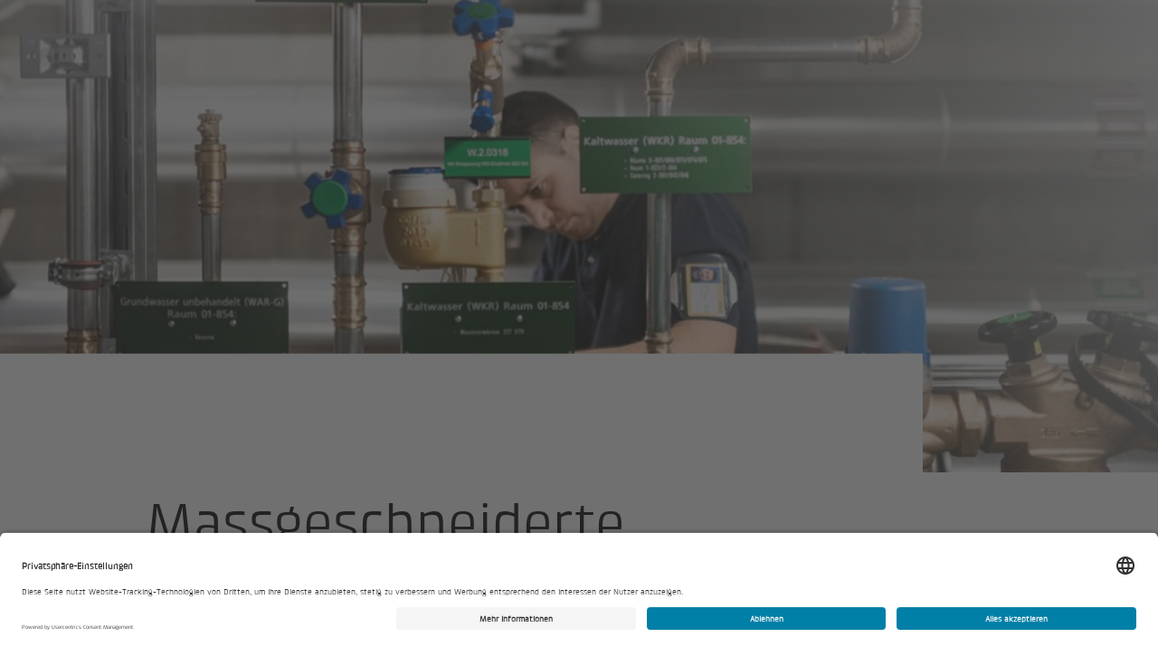

--- FILE ---
content_type: text/html; charset=utf-8
request_url: https://www.neukom-marzolo.ch/de/kompetenzen
body_size: 6607
content:
<!DOCTYPE html>
<html lang="de-ch">
<head>

<meta charset="utf-8">
<!-- 
	This website is powered by TYPO3 - inspiring people to share!
	TYPO3 is a free open source Content Management Framework initially created by Kasper Skaarhoj and licensed under GNU/GPL.
	TYPO3 is copyright 1998-2026 of Kasper Skaarhoj. Extensions are copyright of their respective owners.
	Information and contribution at https://typo3.org/
-->



<title>Kompetenzen - Neukom Marzolo AG, Gebäudetechniklösungen in Rafz und Uster</title>
<meta name="generator" content="TYPO3 CMS">
<meta name="description" content="[DEV]">
<meta name="viewport" content="width=device-width, initial-scale=1, maximum-scale=1, shrink-to-fit=no">
<meta property="og:url" content="https://www.neukom-marzolo.ch/de/kompetenzen">
<meta property="og:type" content="website">
<meta property="og:site_name" content="Neukom Marzolo AG, Gebäudetechniklösungen in Rafz und Uster">
<meta property="og:title" content="Massgeschneiderte Gebäudetechnik-Lösungen">
<meta property="og:description" content="[DEV]">
<meta property="og:image" content="https://www.neukom-marzolo.ch/fileadmin/_processed_/f/6/csm__c__BKW_Building_Solutions_AG_38_a4de8f65fc.jpg">
<meta property="og:image:width" content="400">
<meta property="og:image:height" content="300">
<meta name="twitter:card" content="summary">
<meta name="twitter:site" content="">
<meta name="twitter:creator" content="">
<meta name="twitter:title" content="Massgeschneiderte Gebäudetechnik-Lösungen">
<meta name="twitter:description" content="[DEV]">
<meta name="twitter:image" content="https://www.neukom-marzolo.ch/fileadmin/_processed_/f/6/csm__c__BKW_Building_Solutions_AG_38_60fe94643a.jpg">
<meta name="format-detection" content="telephone=no">


<link href="/_assets/3abebd103bbbd8e93b1473abcf92648d/Css/NeukomMarzolo.1769420797.css" rel="stylesheet" >
<link href="/_assets/3abebd103bbbd8e93b1473abcf92648d/Css/Components.1769420388.css" rel="stylesheet" >






<!-- Google Tag Manager GTM-KJPD8J4 -->
<script type="text/plain" data-cookieconsent="statistics" data-usercentrics="Google Tag Manager">
  (function(w,d,s,l,i){
    w[l]=w[l]||[];
    w[l].push({'gtm.start':new Date().getTime(),event:'gtm.js'});
    var f=d.getElementsByTagName(s)[0],j=d.createElement(s),dl=l!='dataLayer'?'&l='+l:'';j.async=true;
    j.src='https://www.googletagmanager.com/gtm.js?id='+i+dl;
    f.parentNode.insertBefore(j,f);
  })(window,document,'script','dataLayer','GTM-KJPD8J4');
</script>
<!-- End Google Tag Manager -->





  
    
<!-- Google Tag Manager GTM-MT369SJ -->
<script type="text/plain" data-cookieconsent="statistics" data-usercentrics="Google Tag Manager">
  (function(w,d,s,l,i){
    w[l]=w[l]||[];
    w[l].push({'gtm.start':new Date().getTime(),event:'gtm.js'});
    var f=d.getElementsByTagName(s)[0],j=d.createElement(s),dl=l!='dataLayer'?'&l='+l:'';j.async=true;
    j.src='https://www.googletagmanager.com/gtm.js?id='+i+dl;
    f.parentNode.insertBefore(j,f);
  })(window,document,'script','dataLayer','GTM-MT369SJ');
</script>
<!-- End Google Tag Manager -->

  





<link type="text/plain" rel="author" href="/humans.txt" />



<!-- usercentrics -->
<script id="usercentrics-cmp" src="https://app.usercentrics.eu/browser-ui/latest/loader.js" data-settings-id="8bmJZE9Ycgmf6X" data-language="de" async></script>


<link rel="canonical" href="https://www.neukom-marzolo.ch/de/kompetenzen"/>

<!-- This site is optimized with the Yoast SEO for TYPO3 plugin - https://yoast.com/typo3-extensions-seo/ -->
<script type="application/ld+json">[{"@context":"https:\/\/www.schema.org","@type":"BreadcrumbList","itemListElement":[{"@type":"ListItem","position":1,"item":{"@id":"https:\/\/www.neukom-marzolo.ch\/de","name":"Neukom Marzolo AG"}},{"@type":"ListItem","position":2,"item":{"@id":"https:\/\/www.neukom-marzolo.ch\/de\/kompetenzen","name":"Kompetenzen"}}]}]</script>
</head>
<body>
<!-- rootline="9844/9872" lang="0" type="0" -->


  



  
      
    
  
<!-- Google Tag Manager (noscript) GTM-KJPD8J4 -->
<noscript>
  <iframe
    src="https://www.googletagmanager.com/ns.html?id=GTM-KJPD8J4"
    height="0"
    width="0"
    style="display:none;visibility:hidden"
    data-usercentrics="Google Tag Manager">
  </iframe>
</noscript>
<!-- End Google Tag Manager (noscript) -->





  
    
<!-- Google Tag Manager (noscript) GTM-MT369SJ -->
<noscript>
  <iframe
    src="https://www.googletagmanager.com/ns.html?id=GTM-MT369SJ"
    height="0"
    width="0"
    style="display:none;visibility:hidden"
    data-usercentrics="Google Tag Manager">
  </iframe>
</noscript>
<!-- End Google Tag Manager (noscript) -->

  










  <header>
    
      
          
  

   
<bt3-navigation-status>
      <bfe-global-navigation
        control-appearance="EXPANDED"
        global-navigation-api-url="/_api/v5/navigation"
        locale-configuration-country="[{&quot;title&quot;:&quot;Schweiz&quot;,&quot;code&quot;:&quot;ch&quot;,&quot;url&quot;:&quot;https:\/\/www.neukom-marzolo.ch\/de&quot;}]"
        locale-configuration-language="[{&quot;title&quot;:&quot;DE&quot;,&quot;code&quot;:&quot;de&quot;,&quot;url&quot;:&quot;https:\/\/www.neukom-marzolo.ch\/de\/kompetenzen&quot;}]"
        login-redirect-uri="https://my.bkw.ch"
        service-custom-items="[{&quot;title&quot;:&quot;Suche&quot;,&quot;url&quot;:&quot;https:\/\/www.neukom-marzolo.ch\/de\/suche&quot;,&quot;key&quot;:&quot;search&quot;,&quot;bold&quot;:true,&quot;icon&quot;:&quot;bfc-interaction-icon-search&quot;}]"
        current-language="de"
        current-country="ch"
        current-flyout-item-id="9872"
        current-service-item-id=""
        current-color-schema="green"
        control-navigation-open-flyout=9872
        logo-overwrite-configuration="[{&quot;image&quot;:{&quot;src&quot;:&quot;https:\/\/www.neukom-marzolo.ch\/_assets\/ef8a3373fba5e85d784abcc81e47d961\/Sites\/NeukomMarzolo\/Images\/Logo\/logo-default.svg&quot;,&quot;alt&quot;:&quot;Neukom Marzolo AG, Geb\u00e4udetechnikl\u00f6sungen in Rafz und Uster&quot;,&quot;url&quot;:&quot;https:\/\/www.neukom-marzolo.ch\/de&quot;},&quot;imageCollapsed&quot;:{&quot;src&quot;:&quot;https:\/\/www.neukom-marzolo.ch\/_assets\/ef8a3373fba5e85d784abcc81e47d961\/Sites\/NeukomMarzolo\/Images\/Logo\/logo-small-green.svg&quot;,&quot;alt&quot;:&quot;Neukom Marzolo AG, Geb\u00e4udetechnikl\u00f6sungen in Rafz und Uster&quot;,&quot;url&quot;:&quot;https:\/\/www.neukom-marzolo.ch\/de&quot;,&quot;logoType&quot;:&quot;single&quot;}}]"
        is-cms="true"
      >
        
      </bfe-global-navigation>
    </bt3-navigation-status>



        
    
  </header>



  <main>
    


<!-- Parameters -->
  <!-- TODO: Define php class BT3\Bt3Contentelements\Domain\Model\GlobalPageFunctionalityOrganism -->
  

  
    <bt3-cmp-suppression></bt3-cmp-suppression>
    <bt3-cmp-style-modifier></bt3-cmp-style-modifier>
    <bt3-url-param-to-html
      params-json=""
    ></bt3-url-param-to-html>
    <bt3-anchor-scroll-enhancer></bt3-anchor-scroll-enhancer>




    <!--TYPO3SEARCH_begin-->
    
      

<!-- @alex c.f. isNewsletterSignout -->

  

  

  

  

  

  

  

  

  

  

  

  

  

  <!-- @alex c.f. interface Bt3TagList -->
  

  

  
  
  

  
      
      
      
      
      
      
    

  

  
    

    <div class="
    bt3-theme bt3-theme--primary
  ">
      
      <div
        class="bt3-page-header   
    
  "
      >
        
        <div
          class="bt3-page-header__hero "
        >
          
            <div class="bt3-page-header__glow"></div>
          
          
              <div aria-hidden="true">
                
                     
<picture class="bt3-page-header__image bt3-atom-image--cover 
    
   bt3-atom-image ">
      
        
          
              
              
            

          
            
                
              
            

            <source media="(min-width: 600px)" srcset="
              
                /fileadmin/_processed_/f/6/csm__c__BKW_Building_Solutions_AG_38_55a99d36b4.jpg
                600w,
              
                /fileadmin/_processed_/f/6/csm__c__BKW_Building_Solutions_AG_38_2879606d84.jpg
                800w,
              
                /fileadmin/_processed_/f/6/csm__c__BKW_Building_Solutions_AG_38_38d4d9c169.jpg
                1200w,
              
                /fileadmin/_processed_/f/6/csm__c__BKW_Building_Solutions_AG_38_38d4d9c169.jpg
                1600w,
              
                /fileadmin/_processed_/f/6/csm__c__BKW_Building_Solutions_AG_38_38d4d9c169.jpg
                2000w
              
            " />
          
        

        

        <img
          class="bt3-atom-image__img"
          srcset="
          
            /fileadmin/_processed_/7/6/csm__c__BKW_Building_Solutions_AG_38_87bd83409a.jpg 600w,
          
            /fileadmin/_processed_/7/6/csm__c__BKW_Building_Solutions_AG_38_c656b56e24.jpg 800w,
          
            /fileadmin/_processed_/7/6/csm__c__BKW_Building_Solutions_AG_38_a53bed6a44.jpg 1200w
          
        "
          alt=""
          title=""
          src="/fileadmin/_processed_/7/6/csm__c__BKW_Building_Solutions_AG_38_87bd83409a.jpg"
          loading="lazy"
        />
      
      
    </picture>

                  
                
              </div>
            

          
          
        </div>

        

        <div class="bt3-grid__container bt3-page-header__themeify">
          
            <div class="bt3-grid__row">
              <div
                class="bt3-grid__mobile-col-12 bt3-grid__tablet-col-9
        bt3-grid__tablet-col-offset-1 bt3-page-header__breadcrumb-wrapper"
              >
                <div class="bt3-page-header__breadcrumb">
                  
                  
                    
<bt3-breadcrumb class="bt3-breadcrumb" is-hidden="">
      <nav
        class="bt3-molecule-breadcrumb__wrapper"
        aria-label="Sie sind hier:"
      >
        <ol class="bt3-molecule-breadcrumb">
          
            
            
            
            
            
            
            
            
            <li class="bt3-molecule-breadcrumb__item ">
              <a
                
                class="bt3-molecule-breadcrumb__link"
                href="/de"
                
                target="_self"
              >
                <bt3-icon
                  name="caret-right"
                  class="bt3-molecule-breadcrumb__link-icon"
                ></bt3-icon>
                <div>Startseite</div>
              </a>
            </li>
          
            
            
              
            
            
            
              
            
            
            
              
            
            
            
            <li class="bt3-molecule-breadcrumb__item bt3-molecule-breadcrumb__item--active">
              <a
                
                data-flyout-id=9872
              
                class="bt3-molecule-breadcrumb__link"
                href="/de/kompetenzen"
                
                aria-current=&quot;page&quot;
              
                target="_self"
              >
                <bt3-icon
                  name="caret-right"
                  class="bt3-molecule-breadcrumb__link-icon"
                ></bt3-icon>
                <div>Kompetenzen</div>
              </a>
            </li>
          
        </ol>
      </nav>
    </bt3-breadcrumb>

                  
                </div>
              </div>
            </div>
          
          
            <bt3-viewport-entry-notification
              selector=".bt3-page-header__meta"
              entered-class="bt3-page-header__meta--entered"
            >
              <div class="bt3-grid__row bt3-page-header__meta-container">
                <div class="bt3-grid__mobile-col-12 bt3-grid__tablet-col-9
        bt3-grid__tablet-col-offset-1 bt3-page-header__meta">
                  
                    <h1 class="bt3-page-header__title"
                      >Massgeschneiderte Gebäudetechnik-Lösungen</h1
                    >
                  
                  
                    <div class="bt3-page-header__lead">
                      <div class="bt3-atom-rte">Ihre Fachspezialisten in den Bereichen Sanitär, Heizung, Lüftung Wasser, Solarenergie, Klima sowie Alternativenergien oder Kälte.</div>

                    </div>
                  

                  
                  
                    <div class="bt3-page-header__read-more">
                      <bt3-button-link
      class=""
      url="/de/kontakt"
      label="In Kontakt treten"
      icon="arrow-right"
      button-level="secondary"
      button-type="link"
      value=""
      name=""
      open-in-new-tab=""
      is-full-width-mobile="false"
      disabled=""
      has-extra-padding="false"
      is-footer-styling="false"
      is-white="false"
      is-on-base="false"
      is-on-light="true"
      is-on-dark="false"
    ></bt3-button-link>

                    </div>
                  
                  
                    <div class="bt3-page-header__cta-wrapper">
                      
                        <bt3-button-link
      class=""
      url=""
      label=""
      icon="arrow-right"
      button-level="primary"
      button-type="link"
      value=""
      name=""
      open-in-new-tab=""
      is-full-width-mobile="false"
      disabled=""
      has-extra-padding="false"
      is-footer-styling="false"
      is-white="false"
      is-on-base="false"
      is-on-light="true"
      is-on-dark="false"
    ></bt3-button-link>

                      
                      
                        <bt3-button-link
      class=""
      url=""
      label=""
      icon="arrow-right"
      button-level="secondary"
      button-type="link"
      value=""
      name=""
      open-in-new-tab=""
      is-full-width-mobile="false"
      disabled=""
      has-extra-padding="false"
      is-footer-styling="false"
      is-white="false"
      is-on-base="false"
      is-on-light="true"
      is-on-dark="false"
    ></bt3-button-link>

                      
                    </div>
                  
                  
                    <div class="bt3-page-header__in-page-nav">
                      
<div class="bt3-molecule-in-page-nav">
      <h2 class="bt3-molecule-in-page-nav__title">
        Darunterliegende Seiten
      </h2>
      <ul class="bt3-molecule-in-page-nav__list">
        
          <li class="bt3-molecule-in-page-nav__list-item">
            
            
            <a
              class="bt3-molecule-in-page-nav__link"
              href="/de/kompetenzen/heizen-und-waerme"
              target="_self"
            >
              <bt3-icon
                name="caret-right"
                class="bt3-molecule-in-page-nav__left-caret"
              ></bt3-icon>
              <span class="bt3-molecule-in-page-nav__link-label">
                Heizen und Wärme
              </span>
              <bt3-icon
                name="caret-right"
                class="bt3-molecule-in-page-nav__right-caret"
              ></bt3-icon>
            </a>
          </li>
        
          <li class="bt3-molecule-in-page-nav__list-item">
            
            
            <a
              class="bt3-molecule-in-page-nav__link"
              href="/de/kompetenzen/sanitaer"
              target="_self"
            >
              <bt3-icon
                name="caret-right"
                class="bt3-molecule-in-page-nav__left-caret"
              ></bt3-icon>
              <span class="bt3-molecule-in-page-nav__link-label">
                Sanitär
              </span>
              <bt3-icon
                name="caret-right"
                class="bt3-molecule-in-page-nav__right-caret"
              ></bt3-icon>
            </a>
          </li>
        
          <li class="bt3-molecule-in-page-nav__list-item">
            
            
            <a
              class="bt3-molecule-in-page-nav__link"
              href="/de/kompetenzen/service"
              target="_self"
            >
              <bt3-icon
                name="caret-right"
                class="bt3-molecule-in-page-nav__left-caret"
              ></bt3-icon>
              <span class="bt3-molecule-in-page-nav__link-label">
                Service
              </span>
              <bt3-icon
                name="caret-right"
                class="bt3-molecule-in-page-nav__right-caret"
              ></bt3-icon>
            </a>
          </li>
        
          <li class="bt3-molecule-in-page-nav__list-item">
            
            
            <a
              class="bt3-molecule-in-page-nav__link"
              href="/de/kompetenzen/lueftung"
              target="_self"
            >
              <bt3-icon
                name="caret-right"
                class="bt3-molecule-in-page-nav__left-caret"
              ></bt3-icon>
              <span class="bt3-molecule-in-page-nav__link-label">
                Lüftung
              </span>
              <bt3-icon
                name="caret-right"
                class="bt3-molecule-in-page-nav__right-caret"
              ></bt3-icon>
            </a>
          </li>
        
          <li class="bt3-molecule-in-page-nav__list-item">
            
            
            <a
              class="bt3-molecule-in-page-nav__link"
              href="/de/kompetenzen/klima"
              target="_self"
            >
              <bt3-icon
                name="caret-right"
                class="bt3-molecule-in-page-nav__left-caret"
              ></bt3-icon>
              <span class="bt3-molecule-in-page-nav__link-label">
                Klima
              </span>
              <bt3-icon
                name="caret-right"
                class="bt3-molecule-in-page-nav__right-caret"
              ></bt3-icon>
            </a>
          </li>
        
          <li class="bt3-molecule-in-page-nav__list-item">
            
            
            <a
              class="bt3-molecule-in-page-nav__link"
              href="/de/kompetenzen/geschaeftskunden"
              target="_self"
            >
              <bt3-icon
                name="caret-right"
                class="bt3-molecule-in-page-nav__left-caret"
              ></bt3-icon>
              <span class="bt3-molecule-in-page-nav__link-label">
                Geschäftskunden
              </span>
              <bt3-icon
                name="caret-right"
                class="bt3-molecule-in-page-nav__right-caret"
              ></bt3-icon>
            </a>
          </li>
        
          <li class="bt3-molecule-in-page-nav__list-item">
            
            
            <a
              class="bt3-molecule-in-page-nav__link"
              href="/de/kompetenzen/solar"
              target="_self"
            >
              <bt3-icon
                name="caret-right"
                class="bt3-molecule-in-page-nav__left-caret"
              ></bt3-icon>
              <span class="bt3-molecule-in-page-nav__link-label">
                Solar
              </span>
              <bt3-icon
                name="caret-right"
                class="bt3-molecule-in-page-nav__right-caret"
              ></bt3-icon>
            </a>
          </li>
        
          <li class="bt3-molecule-in-page-nav__list-item">
            
            
            <a
              class="bt3-molecule-in-page-nav__link"
              href="/de/kompetenzen/beratung-planung"
              target="_self"
            >
              <bt3-icon
                name="caret-right"
                class="bt3-molecule-in-page-nav__left-caret"
              ></bt3-icon>
              <span class="bt3-molecule-in-page-nav__link-label">
                Beratung &amp; Planung
              </span>
              <bt3-icon
                name="caret-right"
                class="bt3-molecule-in-page-nav__right-caret"
              ></bt3-icon>
            </a>
          </li>
        
      </ul>
    </div>

                    </div>
                  
                </div>
              </div>
            </bt3-viewport-entry-notification>
          
        </div>
        
      </div>
    </div>




    
    <!--TYPO3SEARCH_end-->

    
      





    

    <div class="bt3-page__content">
      <!--TYPO3SEARCH_begin-->
      
        
      
      <!--TYPO3SEARCH_end-->
    </div>
  </main>



  



   
<bt3-scroll-to-top
      label="Nach oben"
    ></bt3-scroll-to-top>



 

<!-- @alex c.f. interface Bt3Footer -->
  

  

  

  

  
    <footer id="footer" class="bt3-footer 
    
    
    
  ">
      <h1 class="bt3-visually-hidden">Footer</h1>
      <div class="bt3-grid__container">
        <!-- 1st row (3 columns) -->
        
          <div class="bt3-grid__row">
            <!-- 1st column -->
            <div
              class="bt3-grid__mobile-col-12 bt3-grid__desktop-col-3 bt3-footer__column bt3-footer__column--first"
            >
              <!-- direct nav -->
              
                <div class="bt3-footer__segment">
                  <div
      class="bt3-molecule-direct-entry bt3-molecule-direct-entry--footer-style"
    >
      <h2 class="bt3-molecule-direct-entry__title">
        Im Fokus
      </h2>
      <ul class="bt3-molecule-direct-entry__list">
        
          <li>
            
            
            <a
              class="bt3-molecule-direct-entry__link"
              href="/de/unternehmen/ueber-uns"
              target="_self"
            >
              <span>Über uns</span>
              <bt3-icon
                name="arrow-right"
                class="bt3-molecule-direct-entry__arrow"
              ></bt3-icon>
            </a>
          </li>
        
          <li>
            
            
            <a
              class="bt3-molecule-direct-entry__link"
              href="/de/unternehmen/jobs"
              target="_self"
            >
              <span>Karriere</span>
              <bt3-icon
                name="arrow-right"
                class="bt3-molecule-direct-entry__arrow"
              ></bt3-icon>
            </a>
          </li>
        
      </ul>
    </div>

                </div>
              
              <!-- free text -->
              
                <div class="bt3-footer__segment">
                  <div class="bt3-footer__rich-text">
                    <h2>Öffnungszeiten</h2>
<p>07.00 – 12.00 Uhr</p>
<p>13.00 – 16.30 Uhr</p>
                  </div>
                </div>
              
              <!-- social media -->
              
              <!-- stock -->
              

              <!-- Footer Logos -->
              
            </div>
            <!-- 2nd column -->
            <div
              class="bt3-grid__mobile-col-12 bt3-grid__desktop-col-offset-1 bt3-grid__desktop-col-4 bt3-footer__column bt3-footer__column--second"
            >
              <!-- direct nav -->
              
              <!-- free text -->
              
                <div class="bt3-footer__segment">
                  <div class="bt3-footer__rich-text">
                    <h2>Hauptsitz</h2>
<p>Neukom Marzolo AG<br>Gewerbestrasse 13<br>8197 Rafz<br><br><a class="bt3-footer__clientrequest-link-phone" href="tel:+41448791414">044 879 14 14</a></p>
<p><a class="bt3-footer__clientrequest-link-contactform" href="mailto:info@neukom-marzolo.ch">info@neukom-marzolo.ch</a></p>
<h2>Filiale Uster</h2>
<p>Neukom Marzolo AG<br>Industriepark 3<br>8610 Uster<br><br><a class="bt3-footer__clientrequest-link-phone" href="tel:+41449056080">044 905 60 80</a></p>
<p><a class="bt3-footer__clientrequest-link-contactform" href="mailto:info@neukom-marzolo.ch">info@neukom-marzolo.ch</a></p>
                  </div>
                </div>
              
              <!-- stock -->
              
              <!-- social media -->
              

              <!-- Footer Logos -->
              
            </div>
            <!-- 3rd column -->
            <div
              class="bt3-grid__mobile-col-12 bt3-grid__desktop-col-4 bt3-footer__column bt3-footer__column--third"
            >
              <!-- direct nav -->
              
              <!-- free text -->
              
              <!-- button -->
              
              <!-- social media -->
              
                <div class="bt3-footer__segment">
                  <h2 class="bt3-footer__segment-title">
                    Soziale Medien
                  </h2>
                  <ul class="bt3-footer__socialmedia-list">
                    
                      <li class="bt3-footer__socialmedia-listitem">
                        <a
                          class="bt3-footer__socialmedia-link"
                          href="https://www.linkedin.com/company/neukom-marzolo/"
                          target="_blank"
                        >
                          <bt3-icon
                            class="bt3-footer__socialmedia-link-icon"
                            name="linkedin"
                          ></bt3-icon>
                          <span class="bt3-visually-hidden">
                            LinkedIn
                          </span>
                        </a>
                      </li>
                    
                  </ul>
                </div>
              
              <!-- stock -->
              

              <!-- Footer Logos -->
              

              <!-- Brand footer -->
              
                <div class="bt3-footer__segment">
                  <h2 class="bt3-footer__segment-title">
                    Ein Unternehmen der
                  </h2>
                  
                  
                      <a href="https://www.bkw.ch/de/ueber-uns/building-solutions" target="_blank" class="bt3-footer__brand-logo-image-wrapper">
                        
                    <img class="bt3-footer__brand-logo-image" alt="Building Solutions" src="/_assets/7f420d5e880fe68a1438ba625a007234/Images/FooterBrand/bkw-building-solutions-logo.svg" width="200" height="200" />
                  
                      </a>
                    
                </div>
              
            </div>
          </div>
        
        <!-- 2nd row -->
        <div class="bt3-grid__row">
          <div class="bt3-grid__mobile-col-12 bt3-footer__metanav">
            <!-- copyright desktop -->
            <span
              class="bt3-footer__metanav-copyright bt3-footer__metanav-copyright--desktop"
            >
              © Neukom Marzolo AG 2026
            </span>
            
            
              <!-- bottom navigation -->
              <ul class="bt3-footer__metanav-links">
                
                  <li class="bt3-footer__metanav-links-list-item">
                    
                    <a
                      class="bt3-footer__metanav-link"
                      href="/de/agb"
                      
                    >
                      AGB
                    </a>
                  </li>
                
                  <li class="bt3-footer__metanav-links-list-item">
                    
                    <a
                      class="bt3-footer__metanav-link"
                      href="/de/impressum"
                      
                    >
                      Impressum
                    </a>
                  </li>
                
                  <li class="bt3-footer__metanav-links-list-item">
                    
                      
                    
                    <a
                      class="bt3-footer__metanav-link"
                      href="https://www.bkw.ch/de/ueber-uns/strategie-werte/verhaltenskodex/bkw-integrity-line"
                      
                        target=&quot;_blank&quot;
                      
                    >
                      Integrity Line
                    </a>
                  </li>
                
                  <li class="bt3-footer__metanav-links-list-item">
                    
                    <a
                      class="bt3-footer__metanav-link"
                      href="https://www.bkw.ch/de/ueber-uns/building-solutions/datenschutzerklaerung-building-solutions"
                      
                        target=&quot;_blank&quot;
                      
                    >
                      Datenschutzerklärung
                    </a>
                  </li>
                
                
                
                    <!-- Cookie-Einstellungen -->
                    <li class="bt3-footer__metanav-links-list-item">
                      <a
                        class="bt3-footer__metanav-link"
                        href="javascript:UC_UI.showSecondLayer();"
                      >
                        Privatsphäre-Einstellungen
                      </a>
                    </li>
                  
              </ul>
            
            <!-- language menu -->
            
            <!-- copyright mobile -->
            <span
              class="bt3-footer__metanav-copyright bt3-footer__metanav-copyright--mobile"
            >
              © Neukom Marzolo AG 2026
            </span>
          </div>
        </div>
      </div>
    </footer>


<script>
(function() {
    var script = document.createElement("script");

    script.async = false;
    script.src = "https://static.bkw.ch/bf-engine/3.x.x/bf-engine.js";

    script.addEventListener("load", function () {
        window.bfEngine.start({
    "environment": {
        "realm": "bkw",
        "theme": "neukom-marzolo",
        "stage": "p",
        "languages": [
            "de"
        ]
    },
    "keycloak": false,
    "loadFavicon": false,
    "loadStyles": false,
    "loadCookiebot": false,
    "scripts": [],
    "scriptsWithAttributes": [
        {
            "url": "https:\/\/www.neukom-marzolo.ch\/_assets\/3abebd103bbbd8e93b1473abcf92648d\/JavaScript\/Components.min.1769420468.js",
            "properties": {
                "type": "module"
            }
        },
        {
            "url": "https:\/\/static.bkw.ch\/bfe-global-navigation\/5.x.x\/bfe-global-navigation.js"
        }
    ],
    "unsupportedBrowserRedirectUrl": "https:\/\/www.neukom-marzolo.ch\/de\/unsupported-browser"
});
    });

    document.head.appendChild(script);
})();
        </script>

</body>
</html>

--- FILE ---
content_type: text/css
request_url: https://www.neukom-marzolo.ch/_assets/3abebd103bbbd8e93b1473abcf92648d/Css/NeukomMarzolo.1769420797.css
body_size: 19720
content:
@font-face{font-family:"bkw-regular-font";src:url("../Assets/Fonts/KlintforBKWW05-Regular.woff2") format("woff2");font-weight:400;font-style:normal}@font-face{font-family:"bkw-bold-font";src:url("../Assets/Fonts/KlintforBKWW05-Bold.woff2") format("woff2");font-weight:400;font-style:normal}@font-face{font-family:"bkw-italic-font";src:url("../Assets/Fonts/KlintforBKWW05-Italic.woff2") format("woff2");font-weight:400;font-style:normal}@font-face{font-family:"bkw-bold-italic-font";src:url("../Assets/Fonts/KlintforBKWW05-BoldItalic.woff2") format("woff2");font-weight:400;font-style:normal}:root{--global-navigation-flyout-color-background: var(--background-background);--global-navigation-flyout-color: var(--black-500);--global-navigation-flyout-color-hover: var(--black-900);--global-navigation-flyout-color-active: var(--black-700);--global-navigation-color-background: var(--black-900);--global-navigation-color: var(--black-300);--global-navigation-color-active: var(--background-background);--global-navigation-color-hover: var(--background-background);--transition-timing-function-default: ease-in-out;--transition-timing-function-easeOut: ease-out;--transition-time-default: 300ms;--transition-default: all 300ms ease-in-out;--transition-time-fast: 200ms;--transition-fast: all 200ms ease-in-out;--transition-time-slow: 400ms;--transition-slow: all 400ms ease-in-out;--transition-time-slower: 600ms;--transition-slower: all 600ms ease-in-out;--transition-time-very-slow: 1s;--transition-very-slow: all 1s ease-in-out;--white: rgb(255, 255, 255);--bkw-white: rgb(255, 255, 255);--black: rgb(0, 0, 0);--bkw-black: rgb(18, 18, 18);--black-50: rgb(242, 242, 242);--black-100: rgb(217, 217, 217);--black-200: rgb(191, 191, 191);--black-300: rgb(164, 164, 164);--black-400: rgb(141, 141, 141);--black-500: rgb(118, 118, 118);--black-600: rgb(101, 101, 101);--black-700: rgb(83, 83, 83);--black-800: rgb(64, 64, 64);--black-900: rgb(42, 42, 42);--black-A50: ;--black-A100: rgb(230, 230, 230);--black-A200: rgb(207, 207, 207);--black-A300: ;--black-A400: rgb(156, 156, 156);--black-A500: ;--black-A600: ;--black-A700: rgb(112, 112, 112);--black-A800: ;--black-A900: ;--black-contrast-50: rgb(18, 18, 18);--black-contrast-100: rgb(18, 18, 18);--black-contrast-200: rgb(18, 18, 18);--black-contrast-300: rgb(255, 255, 255);--black-contrast-400: rgb(255, 255, 255);--black-contrast-500: rgb(255, 255, 255);--black-contrast-600: rgb(255, 255, 255);--black-contrast-700: rgb(255, 255, 255);--black-contrast-800: rgb(255, 255, 255);--black-contrast-900: rgb(255, 255, 255);--black-contrast-A50: ;--black-contrast-A100: rgb(18, 18, 18);--black-contrast-A200: rgb(18, 18, 18);--black-contrast-A300: ;--black-contrast-A400: rgb(255, 255, 255);--black-contrast-A500: ;--black-contrast-A600: ;--black-contrast-A700: rgb(255, 255, 255);--black-contrast-A800: ;--black-contrast-A900: ;--success-text-color: rgb(255, 255, 255);--success-background-color: rgb(52, 151, 33);--success-button-primary-color: rgb(52, 151, 33);--success-button-primary-color-hover: rgb(0, 95, 55);--success-button-primary-background-color: rgb(255, 255, 255);--success-button-secondary-color: rgb(255, 255, 255);--success-button-secondary-border-color: rgba(255, 255, 255, 0.75);--success-button-secondary-border-color-hover: rgb(255, 255, 255);--alert-text-color: rgb(255, 255, 255);--alert-background-color: rgb(221, 50, 33);--alert-button-primary-color: rgb(221, 50, 33);--alert-button-primary-color-hover: rgb(171, 26, 52);--alert-button-primary-background-color: rgb(255, 255, 255);--alert-button-secondary-color: rgb(255, 255, 255);--alert-button-secondary-border-color: rgba(255, 255, 255, 0.75);--alert-button-secondary-border-color-hover: rgb(255, 255, 255);--caution-text-color: rgb(18, 18, 18);--caution-background-color: rgb(255, 204, 0);--caution-button-primary-color: rgb(18, 18, 18);--caution-button-primary-color-hover: rgb(18, 18, 18);--caution-button-primary-background-color: rgb(255, 255, 255);--caution-button-secondary-color: rgb(18, 18, 18);--caution-button-secondary-border-color: rgba(18, 18, 18, 0.5);--caution-button-secondary-border-color-hover: rgb(18, 18, 18);--info-text-color: rgb(18, 18, 18);--info-background-color: rgb(94, 183, 212);--info-button-primary-color: rgb(18, 18, 18);--info-button-primary-color-hover: rgb(18, 18, 18);--info-button-primary-background-color: rgb(255, 255, 255);--info-button-secondary-color: rgb(18, 18, 18);--info-button-secondary-border-color: rgba(18, 18, 18, 0.5);--info-button-secondary-border-color-hover: rgb(18, 18, 18);--primary-50: rgb(245, 246, 192);--primary-100: rgb(235, 236, 129);--primary-200: rgb(214, 215, 0);--primary-300: rgb(155, 187, 12);--primary-400: rgb(103, 167, 22);--primary-500: rgb(52, 151, 33);--primary-600: rgb(0, 135, 45);--primary-700: rgb(0, 95, 55);--primary-800: rgb(0, 72, 64);--primary-900: rgb(5, 53, 47);--primary-A50: ;--primary-A100: rgb(250, 255, 153);--primary-A200: rgb(238, 245, 27);--primary-A300: ;--primary-A400: rgb(156, 222, 73);--primary-A500: ;--primary-A600: ;--primary-A700: rgb(17, 171, 106);--primary-A800: ;--primary-A900: ;--primary-contrast-50: rgb(18, 18, 18);--primary-contrast-100: rgb(18, 18, 18);--primary-contrast-200: rgb(18, 18, 18);--primary-contrast-300: rgb(18, 18, 18);--primary-contrast-400: rgb(255, 255, 255);--primary-contrast-500: rgb(255, 255, 255);--primary-contrast-600: rgb(255, 255, 255);--primary-contrast-700: rgb(255, 255, 255);--primary-contrast-800: rgb(255, 255, 255);--primary-contrast-900: rgb(255, 255, 255);--primary-contrast-A50: ;--primary-contrast-A100: rgb(18, 18, 18);--primary-contrast-A200: rgb(18, 18, 18);--primary-contrast-A300: ;--primary-contrast-A400: rgb(18, 18, 18);--primary-contrast-A500: ;--primary-contrast-A600: ;--primary-contrast-A700: rgb(18, 18, 18);--primary-contrast-A800: ;--primary-contrast-A900: ;--accent-50: rgb(225, 244, 250);--accent-100: rgb(195, 232, 244);--accent-200: rgb(133, 207, 232);--accent-300: rgb(94, 183, 212);--accent-400: rgb(37, 162, 202);--accent-500: rgb(0, 127, 167);--accent-600: rgb(12, 100, 141);--accent-700: rgb(0, 75, 118);--accent-800: rgb(1, 61, 112);--accent-900: rgb(0, 45, 105);--accent-A50: ;--accent-A100: rgb(209, 244, 255);--accent-A200: rgb(158, 231, 255);--accent-A300: ;--accent-A400: rgb(66, 193, 235);--accent-A500: ;--accent-A600: ;--accent-A700: rgb(0, 113, 178);--accent-A800: ;--accent-A900: ;--accent-contrast-50: rgb(18, 18, 18);--accent-contrast-100: rgb(18, 18, 18);--accent-contrast-200: rgb(18, 18, 18);--accent-contrast-300: rgb(18, 18, 18);--accent-contrast-400: rgb(255, 255, 255);--accent-contrast-500: rgb(255, 255, 255);--accent-contrast-600: rgb(255, 255, 255);--accent-contrast-700: rgb(255, 255, 255);--accent-contrast-800: rgb(255, 255, 255);--accent-contrast-900: rgb(255, 255, 255);--accent-contrast-A50: ;--accent-contrast-A100: rgb(18, 18, 18);--accent-contrast-A200: rgb(18, 18, 18);--accent-contrast-A300: ;--accent-contrast-A400: rgb(18, 18, 18);--accent-contrast-A500: ;--accent-contrast-A600: ;--accent-contrast-A700: rgb(255, 255, 255);--accent-contrast-A800: ;--accent-contrast-A900: ;--warn-50: rgb(255, 236, 227);--warn-100: rgb(255, 217, 198);--warn-200: rgb(255, 178, 140);--warn-300: rgb(255, 139, 82);--warn-400: rgb(255, 100, 24);--warn-500: rgb(207, 83, 23);--warn-600: rgb(158, 65, 21);--warn-700: rgb(114, 50, 18);--warn-800: rgb(80, 37, 17);--warn-900: rgb(49, 27, 17);--warn-A50: ;--warn-A100: rgb(255, 243, 237);--warn-A200: rgb(255, 228, 214);--warn-A300: ;--warn-A400: rgb(255, 159, 112);--warn-A500: ;--warn-A600: ;--warn-A700: rgb(166, 95, 60);--warn-A800: ;--warn-A900: ;--warn-contrast-50: rgb(18, 18, 18);--warn-contrast-100: rgb(18, 18, 18);--warn-contrast-200: rgb(18, 18, 18);--warn-contrast-300: rgb(18, 18, 18);--warn-contrast-400: rgb(255, 255, 255);--warn-contrast-500: rgb(255, 255, 255);--warn-contrast-600: rgb(255, 255, 255);--warn-contrast-700: rgb(255, 255, 255);--warn-contrast-800: rgb(255, 255, 255);--warn-contrast-900: rgb(255, 255, 255);--warn-contrast-A50: ;--warn-contrast-A100: rgb(18, 18, 18);--warn-contrast-A200: rgb(18, 18, 18);--warn-contrast-A300: ;--warn-contrast-A400: rgb(255, 255, 255);--warn-contrast-A500: ;--warn-contrast-A600: ;--warn-contrast-A700: rgb(255, 255, 255);--warn-contrast-A800: ;--warn-contrast-A900: ;--foreground-base: var(--black-900);--foreground-divider: var(--black-300);--foreground-disabled: var(--black-300);--foreground-disabled-button: var(--black-300);--foreground-disabled-text: var(--black-300);--foreground-hint-text: var(--black-500);--foreground-secondary-text: var(--black-500);--foreground-text: var(--black-900);--background-background: var(--white);--background-hover: color-mix(in srgb, rgb(52, 151, 33) 10%, rgba(0, 0, 0, 0));--background-card: var(--white);--background-dialog: var(--white);--background-disabled-button: var(--black-300);--background-selected-disabled-button: var(--black-300);--background-disabled-button-toggle: var(--black-300);--background-disabled-list-option: var(--black-300);--tiny-font-size-xs: 12px;--tiny-font-size-sm: 12px;--tiny-font-size-md: 12px;--tiny-font-size-lg: 12px;--tiny-font-size-xl: 12px;--info-font-size-xs: 14px;--info-font-size-sm: 14px;--info-font-size-md: 14px;--info-font-size-lg: 14px;--info-font-size-xl: 14px;--text-font-size-xs: 16px;--text-font-size-sm: 16px;--text-font-size-md: 16px;--text-font-size-lg: 16px;--text-font-size-xl: 16px;--control-font-size-xs: 16px;--control-font-size-sm: 18px;--control-font-size-md: 18px;--control-font-size-lg: 18px;--control-font-size-xl: 18px;--lead-font-size-xs: 21px;--lead-font-size-sm: 21px;--lead-font-size-md: 21px;--lead-font-size-lg: 21px;--lead-font-size-xl: 21px;--section-title-font-size-xs: 22px;--section-title-font-size-sm: 22px;--section-title-font-size-md: 22px;--section-title-font-size-lg: 22px;--section-title-font-size-xl: 22px;--page-title-font-size-xs: 22px;--page-title-font-size-sm: 32px;--page-title-font-size-md: 42px;--page-title-font-size-lg: 42px;--page-title-font-size-xl: 42px;--dialog-title-font-size-xs: 22px;--dialog-title-font-size-sm: 32px;--dialog-title-font-size-md: 32px;--dialog-title-font-size-lg: 32px;--dialog-title-font-size-xl: 32px;--logo-height-xs: 20px;--logo-height-sm: 20px;--logo-height-md: 20px;--logo-height-lg: 20px;--logo-height-xl: 20px;--headline-1-xs: 43px;--headline-1-sm: 43px;--headline-1-md: 44px;--headline-1-lg: 44px;--headline-1-xl: 50px;--headline-2-xs: 36px;--headline-2-sm: 36px;--headline-2-md: 37px;--headline-2-lg: 37px;--headline-2-xl: 42px;--headline-3-xs: 30px;--headline-3-sm: 30px;--headline-3-md: 31px;--headline-3-lg: 31px;--headline-3-xl: 35px;--headline-4-xs: 25px;--headline-4-sm: 25px;--headline-4-md: 26px;--headline-4-lg: 26px;--headline-4-xl: 29px;--headline-5-xs: 21px;--headline-5-sm: 21px;--headline-5-md: 21px;--headline-5-lg: 21px;--headline-5-xl: 24px;--headline-6-xs: 17px;--headline-6-sm: 17px;--headline-6-md: 18px;--headline-6-lg: 18px;--headline-6-xl: 20px;--subtitle-1-xs: 14px;--subtitle-1-sm: 14px;--subtitle-1-md: 14px;--subtitle-1-lg: 14px;--subtitle-1-xl: 16px;--subtitle-2-xs: 12px;--subtitle-2-sm: 12px;--subtitle-2-md: 12px;--subtitle-2-lg: 12px;--subtitle-2-xl: 14px;--body-2-xs: 12px;--body-2-sm: 12px;--body-2-md: 12px;--body-2-lg: 12px;--body-2-xl: 14px;--body-1-xs: 14px;--body-1-sm: 14px;--body-1-md: 14px;--body-1-lg: 14px;--body-1-xl: 16px;--caption-xs: 10px;--caption-sm: 10px;--caption-md: 10px;--caption-lg: 10px;--caption-xl: 12px;--button-xs: 12px;--button-sm: 12px;--button-md: 12px;--button-lg: 12px;--button-xl: 14px;--overline-xs: 10px;--overline-sm: 10px;--overline-md: 10px;--overline-lg: 10px;--overline-xl: 12px;--regular-font-family: bkw-regular-font;--regular-font-weight: 400;--regular-font-style: normal;--bold-font-family: bkw-bold-font;--bold-font-weight: 400;--bold-font-style: normal;--italic-font-family: bkw-italic-font;--italic-font-weight: 400;--italic-font-style: normal;--italic-bold-font-family: bkw-bold-italic-font;--italic-bold-font-weight: 400;--italic-bold-font-style: normal;--headline-1-desktop-font-family: bkw-regular-font;--headline-1-desktop-font-weight: 400;--headline-1-desktop-font-size: var(--headline-1-xl);--headline-1-desktop-line-height: 112%;--headline-1-desktop-letter-spacing: -1.5px;--headline-1-tablet-font-family: bkw-regular-font;--headline-1-tablet-font-weight: 400;--headline-1-tablet-font-size: var(--headline-1-md);--headline-1-tablet-line-height: 109.09%;--headline-1-tablet-letter-spacing: -1.5px;--headline-1-mobile-font-family: bkw-regular-font;--headline-1-mobile-font-weight: 400;--headline-1-mobile-font-size: var(--headline-1-sm);--headline-1-mobile-line-height: 114.29%;--headline-1-mobile-letter-spacing: -1.5px;--headline-1-default-font-family: var(--headline-1-desktop-font-family);--headline-1-default-font-weight: var(--headline-1-desktop-font-weight);--headline-1-default-font-size: var(--headline-1-desktop-font-size);--headline-1-default-line-height: var(--headline-1-desktop-line-height);--headline-1-default-letter-spacing: var(--headline-1-desktop-letter-spacing);--headline-2-desktop-font-family: bkw-regular-font;--headline-2-desktop-font-weight: 400;--headline-2-desktop-font-size: var(--headline-2-xl);--headline-2-desktop-line-height: 114.29%;--headline-2-desktop-letter-spacing: -0.5px;--headline-2-tablet-font-family: bkw-regular-font;--headline-2-tablet-font-weight: 400;--headline-2-tablet-font-size: var(--headline-2-md);--headline-2-tablet-line-height: 118.92%;--headline-2-tablet-letter-spacing: -0.5px;--headline-2-mobile-font-family: bkw-regular-font;--headline-2-mobile-font-weight: 400;--headline-2-mobile-font-size: var(--headline-2-sm);--headline-2-mobile-line-height: 120%;--headline-2-mobile-letter-spacing: -0.5px;--headline-2-default-font-family: var(--headline-2-desktop-font-family);--headline-2-default-font-weight: var(--headline-2-desktop-font-weight);--headline-2-default-font-size: var(--headline-2-desktop-font-size);--headline-2-default-line-height: var(--headline-2-desktop-line-height);--headline-2-default-letter-spacing: var(--headline-2-desktop-letter-spacing);--headline-3-desktop-font-family: bkw-regular-font;--headline-3-desktop-font-weight: 400;--headline-3-desktop-font-size: var(--headline-3-xl);--headline-3-desktop-line-height: 120%;--headline-3-desktop-letter-spacing: 0px;--headline-3-tablet-font-family: bkw-regular-font;--headline-3-tablet-font-weight: 400;--headline-3-tablet-font-size: var(--headline-3-md);--headline-3-tablet-line-height: 129.03%;--headline-3-tablet-letter-spacing: 0px;--headline-3-mobile-font-family: bkw-regular-font;--headline-3-mobile-font-weight: 400;--headline-3-mobile-font-size: var(--headline-3-sm);--headline-3-mobile-line-height: 124.14%;--headline-3-mobile-letter-spacing: 0px;--headline-3-default-font-family: var(--headline-3-desktop-font-family);--headline-3-default-font-weight: var(--headline-3-desktop-font-weight);--headline-3-default-font-size: var(--headline-3-desktop-font-size);--headline-3-default-line-height: var(--headline-3-desktop-line-height);--headline-3-default-letter-spacing: var(--headline-3-desktop-letter-spacing);--headline-4-desktop-font-family: bkw-regular-font;--headline-4-desktop-font-weight: 400;--headline-4-desktop-font-size: var(--headline-4-xl);--headline-4-desktop-line-height: 124.14%;--headline-4-desktop-letter-spacing: 0.25px;--headline-4-tablet-font-family: bkw-regular-font;--headline-4-tablet-font-weight: 400;--headline-4-tablet-font-size: var(--headline-4-md);--headline-4-tablet-line-height: 138.46%;--headline-4-tablet-letter-spacing: 0.25px;--headline-4-mobile-font-family: bkw-regular-font;--headline-4-mobile-font-weight: 400;--headline-4-mobile-font-size: var(--headline-4-sm);--headline-4-mobile-line-height: 133.33%;--headline-4-mobile-letter-spacing: 0.25px;--headline-4-default-font-family: var(--headline-4-desktop-font-family);--headline-4-default-font-weight: var(--headline-4-desktop-font-weight);--headline-4-default-font-size: var(--headline-4-desktop-font-size);--headline-4-default-line-height: var(--headline-4-desktop-line-height);--headline-4-default-letter-spacing: var(--headline-4-desktop-letter-spacing);--headline-5-desktop-font-family: bkw-regular-font;--headline-5-desktop-font-weight: 400;--headline-5-desktop-font-size: var(--headline-5-xl);--headline-5-desktop-line-height: 133.33%;--headline-5-desktop-letter-spacing: 0px;--headline-5-tablet-font-family: bkw-regular-font;--headline-5-tablet-font-weight: 400;--headline-5-tablet-font-size: var(--headline-5-md);--headline-5-tablet-line-height: 152.38%;--headline-5-tablet-letter-spacing: 0px;--headline-5-mobile-font-family: bkw-regular-font;--headline-5-mobile-font-weight: 400;--headline-5-mobile-font-size: var(--headline-5-sm);--headline-5-mobile-line-height: 160%;--headline-5-mobile-letter-spacing: 0px;--headline-5-default-font-family: var(--headline-5-desktop-font-family);--headline-5-default-font-weight: var(--headline-5-desktop-font-weight);--headline-5-default-font-size: var(--headline-5-desktop-font-size);--headline-5-default-line-height: var(--headline-5-desktop-line-height);--headline-5-default-letter-spacing: var(--headline-5-desktop-letter-spacing);--headline-6-desktop-font-family: bkw-bold-font;--headline-6-desktop-font-weight: 400;--headline-6-desktop-font-size: var(--headline-6-xl);--headline-6-desktop-line-height: 160%;--headline-6-desktop-letter-spacing: 0.15px;--headline-6-tablet-font-family: bkw-bold-font;--headline-6-tablet-font-weight: 400;--headline-6-tablet-font-size: var(--headline-6-md);--headline-6-tablet-line-height: 155.58%;--headline-6-tablet-letter-spacing: 0.15px;--headline-6-mobile-font-family: bkw-bold-font;--headline-6-mobile-font-weight: 400;--headline-6-mobile-font-size: var(--headline-6-sm);--headline-6-mobile-line-height: 175%;--headline-6-mobile-letter-spacing: 0.15px;--headline-6-default-font-family: var(--headline-6-desktop-font-family);--headline-6-default-font-weight: var(--headline-6-desktop-font-weight);--headline-6-default-font-size: var(--headline-6-desktop-font-size);--headline-6-default-line-height: var(--headline-6-desktop-line-height);--headline-6-default-letter-spacing: var(--headline-6-desktop-letter-spacing);--subtitle-1-desktop-font-family: bkw-regular-font;--subtitle-1-desktop-font-weight: 400;--subtitle-1-desktop-font-size: var(--subtitle-1-xl);--subtitle-1-desktop-line-height: 175%;--subtitle-1-desktop-letter-spacing: 0.15px;--subtitle-1-tablet-font-family: bkw-regular-font;--subtitle-1-tablet-font-weight: 400;--subtitle-1-tablet-font-size: var(--subtitle-1-md);--subtitle-1-tablet-line-height: 142.86%;--subtitle-1-tablet-letter-spacing: 0.15px;--subtitle-1-mobile-font-family: bkw-regular-font;--subtitle-1-mobile-font-weight: 400;--subtitle-1-mobile-font-size: var(--subtitle-1-sm);--subtitle-1-mobile-line-height: 142.86%;--subtitle-1-mobile-letter-spacing: 0.15px;--subtitle-1-default-font-family: var(--subtitle-1-desktop-font-family);--subtitle-1-default-font-weight: var(--subtitle-1-desktop-font-weight);--subtitle-1-default-font-size: var(--subtitle-1-desktop-font-size);--subtitle-1-default-line-height: var(--subtitle-1-desktop-line-height);--subtitle-1-default-letter-spacing: var(--subtitle-1-desktop-letter-spacing);--subtitle-2-desktop-font-family: bkw-bold-font;--subtitle-2-desktop-font-weight: 400;--subtitle-2-desktop-font-size: var(--subtitle-2-xl);--subtitle-2-desktop-line-height: 157.14%;--subtitle-2-desktop-letter-spacing: 0.1px;--subtitle-2-tablet-font-family: bkw-bold-font;--subtitle-2-tablet-font-weight: 400;--subtitle-2-tablet-font-size: var(--subtitle-2-md);--subtitle-2-tablet-line-height: 166.67%;--subtitle-2-tablet-letter-spacing: 0.1px;--subtitle-2-mobile-font-family: bkw-bold-font;--subtitle-2-mobile-font-weight: 400;--subtitle-2-mobile-font-size: var(--subtitle-2-sm);--subtitle-2-mobile-line-height: 166.67%;--subtitle-2-mobile-letter-spacing: 0.1px;--subtitle-2-default-font-family: var(--subtitle-2-desktop-font-family);--subtitle-2-default-font-weight: var(--subtitle-2-desktop-font-weight);--subtitle-2-default-font-size: var(--subtitle-2-desktop-font-size);--subtitle-2-default-line-height: var(--subtitle-2-desktop-line-height);--subtitle-2-default-letter-spacing: var(--subtitle-2-desktop-letter-spacing);--body-1-desktop-font-family: bkw-regular-font;--body-1-desktop-font-weight: 400;--body-1-desktop-font-size: var(--body-1-xl);--body-1-desktop-line-height: 150%;--body-1-desktop-letter-spacing: 0.5px;--body-1-tablet-font-family: bkw-regular-font;--body-1-tablet-font-weight: 400;--body-1-tablet-font-size: var(--body-1-md);--body-1-tablet-line-height: 150%;--body-1-tablet-letter-spacing: 0.5px;--body-1-mobile-font-family: bkw-regular-font;--body-1-mobile-font-weight: 400;--body-1-mobile-font-size: var(--body-1-sm);--body-1-mobile-line-height: 150%;--body-1-mobile-letter-spacing: 0.5px;--body-1-default-font-family: var(--body-1-desktop-font-family);--body-1-default-font-weight: var(--body-1-desktop-font-weight);--body-1-default-font-size: var(--body-1-desktop-font-size);--body-1-default-line-height: var(--body-1-desktop-line-height);--body-1-default-letter-spacing: var(--body-1-desktop-letter-spacing);--body-2-desktop-font-family: bkw-regular-font;--body-2-desktop-font-weight: 400;--body-2-desktop-font-size: var(--body-2-xl);--body-2-desktop-line-height: 142.86%;--body-2-desktop-letter-spacing: 0.17px;--body-2-tablet-font-family: bkw-regular-font;--body-2-tablet-font-weight: 400;--body-2-tablet-font-size: var(--body-2-md);--body-2-tablet-line-height: 166.67%;--body-2-tablet-letter-spacing: 0.17px;--body-2-mobile-font-family: bkw-regular-font;--body-2-mobile-font-weight: 400;--body-2-mobile-font-size: var(--body-2-sm);--body-2-mobile-line-height: 166.67%;--body-2-mobile-letter-spacing: 0.17px;--body-2-default-font-family: var(--body-2-desktop-font-family);--body-2-default-font-weight: var(--body-2-desktop-font-weight);--body-2-default-font-size: var(--body-2-desktop-font-size);--body-2-default-line-height: var(--body-2-desktop-line-height);--body-2-default-letter-spacing: var(--body-2-desktop-letter-spacing);--caption-desktop-font-family: bkw-regular-font;--caption-desktop-font-weight: 400;--caption-desktop-font-size: var(--caption-xl);--caption-desktop-line-height: 166.67%;--caption-desktop-letter-spacing: 0.4px;--caption-tablet-font-family: bkw-regular-font;--caption-tablet-font-weight: 400;--caption-tablet-font-size: var(--caption-md);--caption-tablet-line-height: 160%;--caption-tablet-letter-spacing: 0.4px;--caption-mobile-font-family: bkw-regular-font;--caption-mobile-font-weight: 400;--caption-mobile-font-size: var(--caption-sm);--caption-mobile-line-height: 160%;--caption-mobile-letter-spacing: 0.4px;--caption-default-font-family: var(--caption-desktop-font-family);--caption-default-font-weight: var(--caption-desktop-font-weight);--caption-default-font-size: var(--caption-desktop-font-size);--caption-default-line-height: var(--caption-desktop-line-height);--caption-default-letter-spacing: var(--caption-desktop-letter-spacing);--button-desktop-font-family: bkw-bold-font;--button-desktop-font-weight: 400;--button-desktop-font-size: var(--button-xl);--button-desktop-line-height: 171.43%;--button-desktop-letter-spacing: 0.17px;--button-tablet-font-family: bkw-bold-font;--button-tablet-font-weight: 400;--button-tablet-font-size: var(--button-md);--button-tablet-line-height: 166.67%;--button-tablet-letter-spacing: 0.17px;--button-mobile-font-family: bkw-bold-font;--button-mobile-font-weight: 400;--button-mobile-font-size: var(--button-sm);--button-mobile-line-height: 166.67%;--button-mobile-letter-spacing: 0.17px;--button-default-font-family: var(--button-desktop-font-family);--button-default-font-weight: var(--button-desktop-font-weight);--button-default-font-size: var(--button-desktop-font-size);--button-default-line-height: var(--button-desktop-line-height);--button-default-letter-spacing: var(--button-desktop-letter-spacing);--overline-desktop-font-family: bkw-regular-font;--overline-desktop-font-weight: 400;--overline-desktop-font-size: var(--overline-xl);--overline-desktop-line-height: 266.67%;--overline-desktop-letter-spacing: 1px;--overline-tablet-font-family: bkw-regular-font;--overline-tablet-font-weight: 400;--overline-tablet-font-size: var(--overline-md);--overline-tablet-line-height: 320%;--overline-tablet-letter-spacing: 1px;--overline-mobile-font-family: bkw-regular-font;--overline-mobile-font-weight: 400;--overline-mobile-font-size: var(--overline-sm);--overline-mobile-line-height: 320%;--overline-mobile-letter-spacing: 1px;--overline-default-font-family: var(--overline-desktop-font-family);--overline-default-font-weight: var(--overline-desktop-font-weight);--overline-default-font-size: var(--overline-desktop-font-size);--overline-default-line-height: var(--overline-desktop-line-height);--overline-default-letter-spacing: var(--overline-desktop-letter-spacing);--bfc-desktop-typography-font-family: bkw-regular-font;--bfc-tablet-typography-font-family: bkw-regular-font;--bfc-mobile-typography-font-family: bkw-regular-font;--bfc-default-typography-font-family: var(--bfc-desktop-typography-font-family);--bfc-layer-global-navigation: 1000;--bfc-layer-global-navigation-flyout: 1100;--bfc-layer-dialog: 1200;--bfc-layer-notification: 1300;--bfc-layer-switch-b2c-b2b: 1400;--bfc-default-spacing: 8px;--button-hero-hover-background: #ff1493;--control-background-color: #ff1493;--tab-header-text-color: #ff1493;--secondary-color: #ff1493;--side-nav-item-color: #ff1493;--success-color: #ff1493;--success-contrast: #ff1493;--footer-text-color: #ff1493;--footer-text-hover-color: #ff1493;--one-pixel: 0.1rem}.bfc-body{--mat-ripple-color:rgba(0, 0, 0, 0.1);--mat-option-selected-state-label-text-color:#349721;--mat-option-label-text-color:rgba(0, 0, 0, 0.87);--mat-option-hover-state-layer-color:rgba(0, 0, 0, 0.04);--mat-option-focus-state-layer-color:rgba(0, 0, 0, 0.04);--mat-option-selected-state-layer-color:rgba(0, 0, 0, 0.04);--mat-optgroup-label-text-color:rgba(0, 0, 0, 0.87);--mat-full-pseudo-checkbox-selected-icon-color:#007fa7;--mat-full-pseudo-checkbox-selected-checkmark-color:#fafafa;--mat-full-pseudo-checkbox-unselected-icon-color:rgba(0, 0, 0, 0.54);--mat-full-pseudo-checkbox-disabled-selected-checkmark-color:#fafafa;--mat-full-pseudo-checkbox-disabled-unselected-icon-color:#b0b0b0;--mat-full-pseudo-checkbox-disabled-selected-icon-color:#b0b0b0;--mat-minimal-pseudo-checkbox-selected-checkmark-color:#007fa7;--mat-minimal-pseudo-checkbox-disabled-selected-checkmark-color:#b0b0b0;--mat-app-background-color:#fafafa;--mat-app-text-color:rgba(0, 0, 0, 0.87);--mat-option-label-text-font:var(--body-1-default-font-family);--mat-option-label-text-line-height:var(--body-1-default-line-height);--mat-option-label-text-size:var(--body-1-default-font-size);--mat-option-label-text-tracking:var(--body-1-default-letter-spacing);--mat-option-label-text-weight:var(--body-1-default-font-weight);--mat-optgroup-label-text-font:var(--body-1-default-font-family);--mat-optgroup-label-text-line-height:var(--body-1-default-line-height);--mat-optgroup-label-text-size:var(--body-1-default-font-size);--mat-optgroup-label-text-tracking:var(--body-1-default-letter-spacing);--mat-optgroup-label-text-weight:var(--body-1-default-font-weight);--mdc-elevated-card-container-shape:4px;--mdc-outlined-card-container-shape:4px;--mdc-outlined-card-outline-width:1px;--mdc-elevated-card-container-color:white;--mdc-elevated-card-container-elevation:0px 2px 1px -1px rgba(0, 0, 0, 0.2), 0px 1px 1px 0px rgba(0, 0, 0, 0.14), 0px 1px 3px 0px rgba(0, 0, 0, 0.12);--mdc-outlined-card-container-color:white;--mdc-outlined-card-outline-color:rgba(0, 0, 0, 0.12);--mdc-outlined-card-container-elevation:0px 0px 0px 0px rgba(0, 0, 0, 0.2), 0px 0px 0px 0px rgba(0, 0, 0, 0.14), 0px 0px 0px 0px rgba(0, 0, 0, 0.12);--mat-card-subtitle-text-color:rgba(0, 0, 0, 0.54);--mat-card-title-text-font:var(--headline-6-default-font-family);--mat-card-title-text-line-height:var(--headline-6-default-line-height);--mat-card-title-text-size:var(--headline-6-default-font-size);--mat-card-title-text-tracking:var(--headline-6-default-letter-spacing);--mat-card-title-text-weight:var(--headline-6-default-font-weight);--mat-card-subtitle-text-font:var(--subtitle-2-default-font-family);--mat-card-subtitle-text-line-height:var(--subtitle-2-default-line-height);--mat-card-subtitle-text-size:var(--subtitle-2-default-font-size);--mat-card-subtitle-text-tracking:var(--subtitle-2-default-letter-spacing);--mat-card-subtitle-text-weight:var(--subtitle-2-default-font-weight);--mdc-linear-progress-active-indicator-height:4px;--mdc-linear-progress-track-height:4px;--mdc-linear-progress-track-shape:0;--mdc-plain-tooltip-container-shape:4px;--mdc-plain-tooltip-supporting-text-line-height:16px;--mdc-plain-tooltip-container-color:#616161;--mdc-plain-tooltip-supporting-text-color:#fff;--mdc-plain-tooltip-supporting-text-font:var(--caption-default-font-family);--mdc-plain-tooltip-supporting-text-size:var(--caption-default-font-size);--mdc-plain-tooltip-supporting-text-weight:var(--caption-default-font-weight);--mdc-plain-tooltip-supporting-text-tracking:var(--caption-default-letter-spacing);--mdc-filled-text-field-active-indicator-height:1px;--mdc-filled-text-field-focus-active-indicator-height:2px;--mdc-filled-text-field-container-shape:4px;--mdc-outlined-text-field-outline-width:1px;--mdc-outlined-text-field-focus-outline-width:2px;--mdc-outlined-text-field-container-shape:4px;--mdc-filled-text-field-caret-color:#349721;--mdc-filled-text-field-focus-active-indicator-color:#349721;--mdc-filled-text-field-focus-label-text-color:rgba(52, 151, 33, 0.87);--mdc-filled-text-field-container-color:rgb(244.8, 244.8, 244.8);--mdc-filled-text-field-disabled-container-color:rgb(249.9, 249.9, 249.9);--mdc-filled-text-field-label-text-color:rgba(0, 0, 0, 0.6);--mdc-filled-text-field-hover-label-text-color:rgba(0, 0, 0, 0.6);--mdc-filled-text-field-disabled-label-text-color:rgba(0, 0, 0, 0.38);--mdc-filled-text-field-input-text-color:rgba(0, 0, 0, 0.87);--mdc-filled-text-field-disabled-input-text-color:rgba(0, 0, 0, 0.38);--mdc-filled-text-field-input-text-placeholder-color:rgba(0, 0, 0, 0.6);--mdc-filled-text-field-error-hover-label-text-color:#cf5317;--mdc-filled-text-field-error-focus-label-text-color:#cf5317;--mdc-filled-text-field-error-label-text-color:#cf5317;--mdc-filled-text-field-error-caret-color:#cf5317;--mdc-filled-text-field-active-indicator-color:rgba(0, 0, 0, 0.42);--mdc-filled-text-field-disabled-active-indicator-color:rgba(0, 0, 0, 0.06);--mdc-filled-text-field-hover-active-indicator-color:rgba(0, 0, 0, 0.87);--mdc-filled-text-field-error-active-indicator-color:#cf5317;--mdc-filled-text-field-error-focus-active-indicator-color:#cf5317;--mdc-filled-text-field-error-hover-active-indicator-color:#cf5317;--mdc-outlined-text-field-caret-color:#349721;--mdc-outlined-text-field-focus-outline-color:#349721;--mdc-outlined-text-field-focus-label-text-color:rgba(52, 151, 33, 0.87);--mdc-outlined-text-field-label-text-color:rgba(0, 0, 0, 0.6);--mdc-outlined-text-field-hover-label-text-color:rgba(0, 0, 0, 0.6);--mdc-outlined-text-field-disabled-label-text-color:rgba(0, 0, 0, 0.38);--mdc-outlined-text-field-input-text-color:rgba(0, 0, 0, 0.87);--mdc-outlined-text-field-disabled-input-text-color:rgba(0, 0, 0, 0.38);--mdc-outlined-text-field-input-text-placeholder-color:rgba(0, 0, 0, 0.6);--mdc-outlined-text-field-error-caret-color:#cf5317;--mdc-outlined-text-field-error-focus-label-text-color:#cf5317;--mdc-outlined-text-field-error-label-text-color:#cf5317;--mdc-outlined-text-field-error-hover-label-text-color:#cf5317;--mdc-outlined-text-field-outline-color:rgba(0, 0, 0, 0.38);--mdc-outlined-text-field-disabled-outline-color:rgba(0, 0, 0, 0.06);--mdc-outlined-text-field-hover-outline-color:rgba(0, 0, 0, 0.87);--mdc-outlined-text-field-error-focus-outline-color:#cf5317;--mdc-outlined-text-field-error-hover-outline-color:#cf5317;--mdc-outlined-text-field-error-outline-color:#cf5317;--mat-form-field-focus-select-arrow-color:rgba(52, 151, 33, 0.87);--mat-form-field-disabled-input-text-placeholder-color:rgba(0, 0, 0, 0.38);--mat-form-field-state-layer-color:rgba(0, 0, 0, 0.87);--mat-form-field-error-text-color:#cf5317;--mat-form-field-select-option-text-color:inherit;--mat-form-field-select-disabled-option-text-color:GrayText;--mat-form-field-leading-icon-color:unset;--mat-form-field-disabled-leading-icon-color:unset;--mat-form-field-trailing-icon-color:unset;--mat-form-field-disabled-trailing-icon-color:unset;--mat-form-field-error-focus-trailing-icon-color:unset;--mat-form-field-error-hover-trailing-icon-color:unset;--mat-form-field-error-trailing-icon-color:unset;--mat-form-field-enabled-select-arrow-color:rgba(0, 0, 0, 0.54);--mat-form-field-disabled-select-arrow-color:rgba(0, 0, 0, 0.38);--mat-form-field-hover-state-layer-opacity:0.04;--mat-form-field-focus-state-layer-opacity:0.08;--mat-form-field-container-height:56px;--mat-form-field-filled-label-display:block;--mat-form-field-container-vertical-padding:16px;--mat-form-field-filled-with-label-container-padding-top:24px;--mat-form-field-filled-with-label-container-padding-bottom:8px;--mdc-filled-text-field-label-text-font:var(--body-1-default-font-family);--mdc-filled-text-field-label-text-size:var(--body-1-default-font-size);--mdc-filled-text-field-label-text-tracking:var(--body-1-default-letter-spacing);--mdc-filled-text-field-label-text-weight:var(--body-1-default-font-weight);--mdc-outlined-text-field-label-text-font:var(--body-1-default-font-family);--mdc-outlined-text-field-label-text-size:var(--body-1-default-font-size);--mdc-outlined-text-field-label-text-tracking:var(--body-1-default-letter-spacing);--mdc-outlined-text-field-label-text-weight:var(--body-1-default-font-weight);--mat-form-field-container-text-font:var(--body-1-default-font-family);--mat-form-field-container-text-line-height:var(--body-1-default-line-height);--mat-form-field-container-text-size:var(--body-1-default-font-size);--mat-form-field-container-text-tracking:var(--body-1-default-letter-spacing);--mat-form-field-container-text-weight:var(--body-1-default-font-weight);--mat-form-field-outlined-label-text-populated-size:var(--body-1-default-font-size);--mat-form-field-subscript-text-font:var(--caption-default-font-family);--mat-form-field-subscript-text-line-height:var(--caption-default-line-height);--mat-form-field-subscript-text-size:var(--caption-default-font-size);--mat-form-field-subscript-text-tracking:var(--caption-default-letter-spacing);--mat-form-field-subscript-text-weight:var(--caption-default-font-weight);--mat-select-container-elevation-shadow:0px 5px 5px -3px rgba(0, 0, 0, 0.2), 0px 8px 10px 1px rgba(0, 0, 0, 0.14), 0px 3px 14px 2px rgba(0, 0, 0, 0.12);--mat-select-panel-background-color:white;--mat-select-enabled-trigger-text-color:rgba(0, 0, 0, 0.87);--mat-select-disabled-trigger-text-color:rgba(0, 0, 0, 0.38);--mat-select-placeholder-text-color:rgba(0, 0, 0, 0.6);--mat-select-enabled-arrow-color:rgba(0, 0, 0, 0.54);--mat-select-disabled-arrow-color:rgba(0, 0, 0, 0.38);--mat-select-focused-arrow-color:rgba(52, 151, 33, 0.87);--mat-select-invalid-arrow-color:rgba(207, 83, 23, 0.87);--mat-select-arrow-transform:translateY(-8px);--mat-select-trigger-text-font:var(--body-1-default-font-family);--mat-select-trigger-text-line-height:var(--body-1-default-line-height);--mat-select-trigger-text-size:var(--body-1-default-font-size);--mat-select-trigger-text-tracking:var(--body-1-default-letter-spacing);--mat-select-trigger-text-weight:var(--body-1-default-font-weight);--mat-autocomplete-container-shape:4px;--mat-autocomplete-container-elevation-shadow:0px 5px 5px -3px rgba(0, 0, 0, 0.2), 0px 8px 10px 1px rgba(0, 0, 0, 0.14), 0px 3px 14px 2px rgba(0, 0, 0, 0.12);--mat-autocomplete-background-color:white;--mdc-dialog-container-elevation-shadow:0px 11px 15px -7px rgba(0, 0, 0, 0.2), 0px 24px 38px 3px rgba(0, 0, 0, 0.14), 0px 9px 46px 8px rgba(0, 0, 0, 0.12);--mdc-dialog-container-shadow-color:#000;--mdc-dialog-container-shape:4px;--mat-dialog-container-max-width:80vw;--mat-dialog-container-small-max-width:80vw;--mat-dialog-container-min-width:0;--mat-dialog-actions-alignment:start;--mat-dialog-actions-padding:8px;--mat-dialog-content-padding:20px 24px;--mat-dialog-with-actions-content-padding:20px 24px;--mat-dialog-headline-padding:0 24px 9px;--mdc-dialog-container-color:white;--mdc-dialog-subhead-color:rgba(0, 0, 0, 0.87);--mdc-dialog-supporting-text-color:rgba(0, 0, 0, 0.6);--mdc-dialog-subhead-font:var(--headline-6-default-font-family);--mdc-dialog-subhead-line-height:var(--headline-6-default-line-height);--mdc-dialog-subhead-size:var(--headline-6-default-font-size);--mdc-dialog-subhead-weight:var(--headline-6-default-font-weight);--mdc-dialog-subhead-tracking:var(--headline-6-default-letter-spacing);--mdc-dialog-supporting-text-font:var(--body-1-default-font-family);--mdc-dialog-supporting-text-line-height:var(--body-1-default-line-height);--mdc-dialog-supporting-text-size:var(--body-1-default-font-size);--mdc-dialog-supporting-text-weight:var(--body-1-default-font-weight);--mdc-dialog-supporting-text-tracking:var(--body-1-default-letter-spacing);--mdc-switch-disabled-selected-icon-opacity:0.38;--mdc-switch-disabled-track-opacity:0.12;--mdc-switch-disabled-unselected-icon-opacity:0.38;--mdc-switch-handle-height:20px;--mdc-switch-handle-shape:10px;--mdc-switch-handle-width:20px;--mdc-switch-selected-icon-size:18px;--mdc-switch-track-height:14px;--mdc-switch-track-shape:7px;--mdc-switch-track-width:36px;--mdc-switch-unselected-icon-size:18px;--mdc-switch-selected-focus-state-layer-opacity:0.12;--mdc-switch-selected-hover-state-layer-opacity:0.04;--mdc-switch-selected-pressed-state-layer-opacity:0.1;--mdc-switch-unselected-focus-state-layer-opacity:0.12;--mdc-switch-unselected-hover-state-layer-opacity:0.04;--mdc-switch-unselected-pressed-state-layer-opacity:0.1;--mat-switch-disabled-selected-handle-opacity:0.38;--mat-switch-disabled-unselected-handle-opacity:0.38;--mat-switch-unselected-handle-size:20px;--mat-switch-selected-handle-size:20px;--mat-switch-pressed-handle-size:20px;--mat-switch-with-icon-handle-size:20px;--mat-switch-selected-handle-horizontal-margin:0;--mat-switch-selected-with-icon-handle-horizontal-margin:0;--mat-switch-selected-pressed-handle-horizontal-margin:0;--mat-switch-unselected-handle-horizontal-margin:0;--mat-switch-unselected-with-icon-handle-horizontal-margin:0;--mat-switch-unselected-pressed-handle-horizontal-margin:0;--mat-switch-visible-track-opacity:1;--mat-switch-hidden-track-opacity:1;--mat-switch-visible-track-transition:transform 75ms 0ms cubic-bezier(0, 0, 0.2, 1);--mat-switch-hidden-track-transition:transform 75ms 0ms cubic-bezier(0.4, 0, 0.6, 1);--mat-switch-track-outline-width:1px;--mat-switch-track-outline-color:transparent;--mat-switch-selected-track-outline-width:1px;--mat-switch-disabled-unselected-track-outline-width:1px;--mat-switch-disabled-unselected-track-outline-color:transparent;--mdc-switch-selected-focus-state-layer-color:#00872d;--mdc-switch-selected-handle-color:#00872d;--mdc-switch-selected-hover-state-layer-color:#00872d;--mdc-switch-selected-pressed-state-layer-color:#00872d;--mdc-switch-selected-focus-handle-color:#05352f;--mdc-switch-selected-hover-handle-color:#05352f;--mdc-switch-selected-pressed-handle-color:#05352f;--mdc-switch-selected-focus-track-color:#9bbb0c;--mdc-switch-selected-hover-track-color:#9bbb0c;--mdc-switch-selected-pressed-track-color:#9bbb0c;--mdc-switch-selected-track-color:#9bbb0c;--mdc-switch-disabled-selected-handle-color:#424242;--mdc-switch-disabled-selected-icon-color:#fff;--mdc-switch-disabled-selected-track-color:#424242;--mdc-switch-disabled-unselected-handle-color:#424242;--mdc-switch-disabled-unselected-icon-color:#fff;--mdc-switch-disabled-unselected-track-color:#424242;--mdc-switch-handle-surface-color:var(--mdc-theme-surface, #fff);--mdc-switch-handle-elevation-shadow:0px 2px 1px -1px rgba(0, 0, 0, 0.2), 0px 1px 1px 0px rgba(0, 0, 0, 0.14), 0px 1px 3px 0px rgba(0, 0, 0, 0.12);--mdc-switch-handle-shadow-color:black;--mdc-switch-disabled-handle-elevation-shadow:0px 0px 0px 0px rgba(0, 0, 0, 0.2), 0px 0px 0px 0px rgba(0, 0, 0, 0.14), 0px 0px 0px 0px rgba(0, 0, 0, 0.12);--mdc-switch-selected-icon-color:#fff;--mdc-switch-unselected-focus-handle-color:#212121;--mdc-switch-unselected-focus-state-layer-color:#424242;--mdc-switch-unselected-focus-track-color:#e0e0e0;--mdc-switch-unselected-handle-color:#616161;--mdc-switch-unselected-hover-handle-color:#212121;--mdc-switch-unselected-hover-state-layer-color:#424242;--mdc-switch-unselected-hover-track-color:#e0e0e0;--mdc-switch-unselected-icon-color:#fff;--mdc-switch-unselected-pressed-handle-color:#212121;--mdc-switch-unselected-pressed-state-layer-color:#424242;--mdc-switch-unselected-pressed-track-color:#e0e0e0;--mdc-switch-unselected-track-color:#e0e0e0;--mdc-switch-disabled-label-text-color: rgba(0, 0, 0, 0.38);--mdc-switch-state-layer-size:40px;--mdc-radio-disabled-selected-icon-opacity:0.38;--mdc-radio-disabled-unselected-icon-opacity:0.38;--mdc-radio-state-layer-size:40px;--mdc-radio-state-layer-size:40px;--mat-radio-touch-target-display:block;--mat-slider-value-indicator-width:auto;--mat-slider-value-indicator-height:32px;--mat-slider-value-indicator-caret-display:block;--mat-slider-value-indicator-border-radius:4px;--mat-slider-value-indicator-padding:0 12px;--mat-slider-value-indicator-text-transform:none;--mat-slider-value-indicator-container-transform:translateX(-50%);--mdc-slider-active-track-height:6px;--mdc-slider-active-track-shape:9999px;--mdc-slider-handle-height:20px;--mdc-slider-handle-shape:50%;--mdc-slider-handle-width:20px;--mdc-slider-inactive-track-height:4px;--mdc-slider-inactive-track-shape:9999px;--mdc-slider-with-overlap-handle-outline-width:1px;--mdc-slider-with-tick-marks-active-container-opacity:0.6;--mdc-slider-with-tick-marks-container-shape:50%;--mdc-slider-with-tick-marks-container-size:2px;--mdc-slider-with-tick-marks-inactive-container-opacity:0.6;--mdc-slider-handle-color:#349721;--mdc-slider-focus-handle-color:#349721;--mdc-slider-hover-handle-color:#349721;--mdc-slider-active-track-color:#349721;--mdc-slider-inactive-track-color:#349721;--mdc-slider-with-tick-marks-inactive-container-color:#349721;--mdc-slider-with-tick-marks-active-container-color:white;--mdc-slider-disabled-active-track-color:#000;--mdc-slider-disabled-handle-color:#000;--mdc-slider-disabled-inactive-track-color:#000;--mdc-slider-label-container-color:#000;--mdc-slider-label-label-text-color:#fff;--mdc-slider-with-overlap-handle-outline-color:#fff;--mdc-slider-with-tick-marks-disabled-container-color:#000;--mdc-slider-handle-elevation:0px 2px 1px -1px rgba(0, 0, 0, 0.2), 0px 1px 1px 0px rgba(0, 0, 0, 0.14), 0px 1px 3px 0px rgba(0, 0, 0, 0.12);--mat-slider-ripple-color:#349721;--mat-slider-hover-state-layer-color:rgba(52, 151, 33, 0.05);--mat-slider-focus-state-layer-color:rgba(52, 151, 33, 0.2);--mat-slider-value-indicator-opacity:0.6;--mdc-slider-label-label-text-font:var(--subtitle-2-default-font-family);--mdc-slider-label-label-text-size:var(--subtitle-2-default-font-size);--mdc-slider-label-label-text-line-height:var(--subtitle-2-default-line-height);--mdc-slider-label-label-text-tracking:var(--subtitle-2-default-letter-spacing);--mdc-slider-label-label-text-weight:var(--subtitle-2-default-font-weight);--mat-menu-container-shape:4px;--mat-menu-divider-bottom-spacing:0;--mat-menu-divider-top-spacing:0;--mat-menu-item-spacing:16px;--mat-menu-item-icon-size:24px;--mat-menu-item-leading-spacing:16px;--mat-menu-item-trailing-spacing:16px;--mat-menu-item-with-icon-leading-spacing:16px;--mat-menu-item-with-icon-trailing-spacing:16px;--mat-menu-item-label-text-color:rgba(0, 0, 0, 0.87);--mat-menu-item-icon-color:rgba(0, 0, 0, 0.87);--mat-menu-item-hover-state-layer-color:rgba(0, 0, 0, 0.04);--mat-menu-item-focus-state-layer-color:rgba(0, 0, 0, 0.04);--mat-menu-container-color:white;--mat-menu-divider-color:rgba(0, 0, 0, 0.12);--mat-menu-item-label-text-font:var(--body-1-default-font-family);--mat-menu-item-label-text-size:var(--body-1-default-font-size);--mat-menu-item-label-text-tracking:var(--body-1-default-letter-spacing);--mat-menu-item-label-text-line-height:var(--body-1-default-line-height);--mat-menu-item-label-text-weight:var(--body-1-default-font-weight);--mdc-list-list-item-container-shape:0;--mdc-list-list-item-leading-avatar-shape:50%;--mdc-list-list-item-container-color:transparent;--mdc-list-list-item-selected-container-color:transparent;--mdc-list-list-item-leading-avatar-color:transparent;--mdc-list-list-item-leading-icon-size:24px;--mdc-list-list-item-leading-avatar-size:40px;--mdc-list-list-item-trailing-icon-size:24px;--mdc-list-list-item-disabled-state-layer-color:transparent;--mdc-list-list-item-disabled-state-layer-opacity:0;--mdc-list-list-item-disabled-label-text-opacity:0.38;--mdc-list-list-item-disabled-leading-icon-opacity:0.38;--mdc-list-list-item-disabled-trailing-icon-opacity:0.38;--mat-list-active-indicator-color:transparent;--mat-list-active-indicator-shape:4px;--mdc-list-list-item-label-text-color:rgba(0, 0, 0, 0.87);--mdc-list-list-item-supporting-text-color:rgba(0, 0, 0, 0.54);--mdc-list-list-item-leading-icon-color:rgba(0, 0, 0, 0.38);--mdc-list-list-item-trailing-supporting-text-color:rgba(0, 0, 0, 0.38);--mdc-list-list-item-trailing-icon-color:rgba(0, 0, 0, 0.38);--mdc-list-list-item-selected-trailing-icon-color:rgba(0, 0, 0, 0.38);--mdc-list-list-item-disabled-label-text-color:black;--mdc-list-list-item-disabled-leading-icon-color:black;--mdc-list-list-item-disabled-trailing-icon-color:black;--mdc-list-list-item-hover-label-text-color:rgba(0, 0, 0, 0.87);--mdc-list-list-item-hover-leading-icon-color:rgba(0, 0, 0, 0.38);--mdc-list-list-item-hover-trailing-icon-color:rgba(0, 0, 0, 0.38);--mdc-list-list-item-focus-label-text-color:rgba(0, 0, 0, 0.87);--mdc-list-list-item-hover-state-layer-color:black;--mdc-list-list-item-hover-state-layer-opacity:0.04;--mdc-list-list-item-focus-state-layer-color:black;--mdc-list-list-item-focus-state-layer-opacity:0.12;--mdc-list-list-item-one-line-container-height:48px;--mdc-list-list-item-two-line-container-height:64px;--mdc-list-list-item-three-line-container-height:88px;--mat-list-list-item-leading-icon-start-space:16px;--mat-list-list-item-leading-icon-end-space:32px;--mdc-list-list-item-label-text-font:var(--body-1-default-font-family);--mdc-list-list-item-label-text-line-height:var(--body-1-default-line-height);--mdc-list-list-item-label-text-size:var(--body-1-default-font-size);--mdc-list-list-item-label-text-tracking:var(--body-1-default-letter-spacing);--mdc-list-list-item-label-text-weight:var(--body-1-default-font-weight);--mdc-list-list-item-supporting-text-font:var(--body-2-default-font-family);--mdc-list-list-item-supporting-text-line-height:var(--body-2-default-line-height);--mdc-list-list-item-supporting-text-size:var(--body-2-default-font-size);--mdc-list-list-item-supporting-text-tracking:var(--body-2-default-letter-spacing);--mdc-list-list-item-supporting-text-weight:var(--body-2-default-font-weight);--mdc-list-list-item-trailing-supporting-text-font:var(--caption-default-font-family);--mdc-list-list-item-trailing-supporting-text-line-height:var(--caption-default-line-height);--mdc-list-list-item-trailing-supporting-text-size:var(--caption-default-font-size);--mdc-list-list-item-trailing-supporting-text-tracking:var(--caption-default-letter-spacing);--mdc-list-list-item-trailing-supporting-text-weight:var(--caption-default-font-weight);--mat-paginator-container-text-color:rgba(0, 0, 0, 0.87);--mat-paginator-container-background-color:white;--mat-paginator-enabled-icon-color:rgba(0, 0, 0, 0.54);--mat-paginator-disabled-icon-color:rgba(0, 0, 0, 0.12);--mat-paginator-container-size:56px;--mat-paginator-form-field-container-height:40px;--mat-paginator-form-field-container-vertical-padding:8px;--mat-paginator-container-text-font:var(--caption-default-font-family);--mat-paginator-container-text-line-height:var(--caption-default-line-height);--mat-paginator-container-text-size:var(--caption-default-font-size);--mat-paginator-container-text-tracking:var(--caption-default-letter-spacing);--mat-paginator-container-text-weight:var(--caption-default-font-weight);--mat-paginator-select-trigger-text-size:var(--caption-default-font-size);--mdc-tab-indicator-active-indicator-height:2px;--mdc-tab-indicator-active-indicator-shape:0;--mdc-secondary-navigation-tab-container-height:48px;--mat-tab-header-divider-color:transparent;--mat-tab-header-divider-height:0;--mdc-checkbox-disabled-selected-checkmark-color:#fff;--mdc-checkbox-selected-focus-state-layer-opacity:0.16;--mdc-checkbox-selected-hover-state-layer-opacity:0.04;--mdc-checkbox-selected-pressed-state-layer-opacity:0.16;--mdc-checkbox-unselected-focus-state-layer-opacity:0.16;--mdc-checkbox-unselected-hover-state-layer-opacity:0.04;--mdc-checkbox-unselected-pressed-state-layer-opacity:0.16;--mdc-checkbox-disabled-selected-icon-color:rgba(0, 0, 0, 0.38);--mdc-checkbox-disabled-unselected-icon-color:rgba(0, 0, 0, 0.38);--mdc-checkbox-selected-checkmark-color:white;--mdc-checkbox-selected-focus-icon-color:#007fa7;--mdc-checkbox-selected-hover-icon-color:#007fa7;--mdc-checkbox-selected-icon-color:#007fa7;--mdc-checkbox-selected-pressed-icon-color:#007fa7;--mdc-checkbox-unselected-focus-icon-color:#212121;--mdc-checkbox-unselected-hover-icon-color:#212121;--mdc-checkbox-unselected-icon-color:rgba(0, 0, 0, 0.54);--mdc-checkbox-unselected-pressed-icon-color:rgba(0, 0, 0, 0.54);--mdc-checkbox-selected-focus-state-layer-color:#007fa7;--mdc-checkbox-selected-hover-state-layer-color:#007fa7;--mdc-checkbox-selected-pressed-state-layer-color:#007fa7;--mdc-checkbox-unselected-focus-state-layer-color:black;--mdc-checkbox-unselected-hover-state-layer-color:black;--mdc-checkbox-unselected-pressed-state-layer-color:black;--mat-checkbox-disabled-label-color:rgba(0, 0, 0, 0.38);--mdc-checkbox-state-layer-size:40px;--mat-checkbox-touch-target-display:block;--mdc-text-button-container-shape:4px;--mdc-text-button-keep-touch-target:false;--mdc-filled-button-container-shape:4px;--mdc-filled-button-keep-touch-target:false;--mdc-protected-button-container-shape:4px;--mdc-protected-button-keep-touch-target:false;--mdc-outlined-button-keep-touch-target:false;--mdc-outlined-button-outline-width:1px;--mdc-outlined-button-container-shape:4px;--mat-text-button-horizontal-padding:8px;--mat-text-button-with-icon-horizontal-padding:8px;--mat-text-button-icon-spacing:8px;--mat-text-button-icon-offset:0;--mat-filled-button-horizontal-padding:16px;--mat-filled-button-icon-spacing:8px;--mat-filled-button-icon-offset:-4px;--mat-protected-button-horizontal-padding:16px;--mat-protected-button-icon-spacing:8px;--mat-protected-button-icon-offset:-4px;--mat-outlined-button-horizontal-padding:15px;--mat-outlined-button-icon-spacing:8px;--mat-outlined-button-icon-offset:-4px;--mdc-text-button-label-text-color:black;--mdc-text-button-disabled-label-text-color:rgba(0, 0, 0, 0.38);--mat-text-button-state-layer-color:black;--mat-text-button-disabled-state-layer-color:black;--mat-text-button-ripple-color:rgba(0, 0, 0, 0.1);--mat-text-button-hover-state-layer-opacity:0.04;--mat-text-button-focus-state-layer-opacity:0.12;--mat-text-button-pressed-state-layer-opacity:0.12;--mdc-filled-button-container-color:white;--mdc-filled-button-label-text-color:black;--mdc-filled-button-disabled-container-color:rgba(0, 0, 0, 0.12);--mdc-filled-button-disabled-label-text-color:rgba(0, 0, 0, 0.38);--mat-filled-button-state-layer-color:black;--mat-filled-button-disabled-state-layer-color:black;--mat-filled-button-ripple-color:rgba(0, 0, 0, 0.1);--mat-filled-button-hover-state-layer-opacity:0.04;--mat-filled-button-focus-state-layer-opacity:0.12;--mat-filled-button-pressed-state-layer-opacity:0.12;--mdc-protected-button-container-color:white;--mdc-protected-button-label-text-color:black;--mdc-protected-button-disabled-container-color:rgba(0, 0, 0, 0.12);--mdc-protected-button-disabled-label-text-color:rgba(0, 0, 0, 0.38);--mdc-protected-button-container-elevation-shadow:0px 3px 1px -2px rgba(0, 0, 0, 0.2), 0px 2px 2px 0px rgba(0, 0, 0, 0.14), 0px 1px 5px 0px rgba(0, 0, 0, 0.12);--mdc-protected-button-disabled-container-elevation-shadow:0px 0px 0px 0px rgba(0, 0, 0, 0.2), 0px 0px 0px 0px rgba(0, 0, 0, 0.14), 0px 0px 0px 0px rgba(0, 0, 0, 0.12);--mdc-protected-button-focus-container-elevation-shadow:0px 2px 4px -1px rgba(0, 0, 0, 0.2), 0px 4px 5px 0px rgba(0, 0, 0, 0.14), 0px 1px 10px 0px rgba(0, 0, 0, 0.12);--mdc-protected-button-hover-container-elevation-shadow:0px 2px 4px -1px rgba(0, 0, 0, 0.2), 0px 4px 5px 0px rgba(0, 0, 0, 0.14), 0px 1px 10px 0px rgba(0, 0, 0, 0.12);--mdc-protected-button-pressed-container-elevation-shadow:0px 5px 5px -3px rgba(0, 0, 0, 0.2), 0px 8px 10px 1px rgba(0, 0, 0, 0.14), 0px 3px 14px 2px rgba(0, 0, 0, 0.12);--mdc-protected-button-container-shadow-color:#000;--mat-protected-button-state-layer-color:black;--mat-protected-button-disabled-state-layer-color:black;--mat-protected-button-ripple-color:rgba(0, 0, 0, 0.1);--mat-protected-button-hover-state-layer-opacity:0.04;--mat-protected-button-focus-state-layer-opacity:0.12;--mat-protected-button-pressed-state-layer-opacity:0.12;--mdc-outlined-button-disabled-outline-color:rgba(0, 0, 0, 0.12);--mdc-outlined-button-disabled-label-text-color:rgba(0, 0, 0, 0.38);--mdc-outlined-button-label-text-color:black;--mdc-outlined-button-outline-color:rgba(0, 0, 0, 0.12);--mat-outlined-button-state-layer-color:black;--mat-outlined-button-disabled-state-layer-color:black;--mat-outlined-button-ripple-color:rgba(0, 0, 0, 0.1);--mat-outlined-button-hover-state-layer-opacity:0.04;--mat-outlined-button-focus-state-layer-opacity:0.12;--mat-outlined-button-pressed-state-layer-opacity:0.12;--mdc-text-button-container-height:36px;--mdc-filled-button-container-height:36px;--mdc-outlined-button-container-height:36px;--mdc-protected-button-container-height:36px;--mat-text-button-touch-target-display:block;--mat-filled-button-touch-target-display:block;--mat-protected-button-touch-target-display:block;--mat-outlined-button-touch-target-display:block;--mdc-text-button-label-text-font:var(--button-default-font-family);--mdc-text-button-label-text-size:var(--button-default-font-size);--mdc-text-button-label-text-tracking:var(--button-default-letter-spacing);--mdc-text-button-label-text-weight:var(--button-default-font-weight);--mdc-text-button-label-text-transform:none;--mdc-filled-button-label-text-font:var(--button-default-font-family);--mdc-filled-button-label-text-size:var(--button-default-font-size);--mdc-filled-button-label-text-tracking:var(--button-default-letter-spacing);--mdc-filled-button-label-text-weight:var(--button-default-font-weight);--mdc-filled-button-label-text-transform:none;--mdc-outlined-button-label-text-font:var(--button-default-font-family);--mdc-outlined-button-label-text-size:var(--button-default-font-size);--mdc-outlined-button-label-text-tracking:var(--button-default-letter-spacing);--mdc-outlined-button-label-text-weight:var(--button-default-font-weight);--mdc-outlined-button-label-text-transform:none;--mdc-protected-button-label-text-font:var(--button-default-font-family);--mdc-protected-button-label-text-size:var(--button-default-font-size);--mdc-protected-button-label-text-tracking:var(--button-default-letter-spacing);--mdc-protected-button-label-text-weight:var(--button-default-font-weight);--mdc-protected-button-label-text-transform:none;--mdc-icon-button-icon-size:24px;--mdc-icon-button-icon-color:inherit;--mdc-icon-button-disabled-icon-color:rgba(0, 0, 0, 0.38);--mat-icon-button-state-layer-color:black;--mat-icon-button-disabled-state-layer-color:black;--mat-icon-button-ripple-color:rgba(0, 0, 0, 0.1);--mat-icon-button-hover-state-layer-opacity:0.04;--mat-icon-button-focus-state-layer-opacity:0.12;--mat-icon-button-pressed-state-layer-opacity:0.12;--mat-icon-button-touch-target-display:block;--mdc-fab-container-shape:50%;--mdc-fab-icon-size:24px;--mdc-fab-small-container-shape:50%;--mdc-fab-small-icon-size:24px;--mdc-extended-fab-container-height:48px;--mdc-extended-fab-container-shape:24px;--mdc-fab-container-color:white;--mdc-fab-container-elevation-shadow:0px 3px 5px -1px rgba(0, 0, 0, 0.2), 0px 6px 10px 0px rgba(0, 0, 0, 0.14), 0px 1px 18px 0px rgba(0, 0, 0, 0.12);--mdc-fab-focus-container-elevation-shadow:0px 5px 5px -3px rgba(0, 0, 0, 0.2), 0px 8px 10px 1px rgba(0, 0, 0, 0.14), 0px 3px 14px 2px rgba(0, 0, 0, 0.12);--mdc-fab-hover-container-elevation-shadow:0px 5px 5px -3px rgba(0, 0, 0, 0.2), 0px 8px 10px 1px rgba(0, 0, 0, 0.14), 0px 3px 14px 2px rgba(0, 0, 0, 0.12);--mdc-fab-pressed-container-elevation-shadow:0px 7px 8px -4px rgba(0, 0, 0, 0.2), 0px 12px 17px 2px rgba(0, 0, 0, 0.14), 0px 5px 22px 4px rgba(0, 0, 0, 0.12);--mdc-fab-container-shadow-color:#000;--mat-fab-foreground-color:black;--mat-fab-state-layer-color:black;--mat-fab-disabled-state-layer-color:black;--mat-fab-ripple-color:rgba(0, 0, 0, 0.1);--mat-fab-hover-state-layer-opacity:0.04;--mat-fab-focus-state-layer-opacity:0.12;--mat-fab-pressed-state-layer-opacity:0.12;--mat-fab-disabled-state-container-color:rgba(0, 0, 0, 0.12);--mat-fab-disabled-state-foreground-color:rgba(0, 0, 0, 0.38);--mdc-fab-small-container-color:white;--mdc-fab-small-container-elevation-shadow:0px 3px 5px -1px rgba(0, 0, 0, 0.2), 0px 6px 10px 0px rgba(0, 0, 0, 0.14), 0px 1px 18px 0px rgba(0, 0, 0, 0.12);--mdc-fab-small-focus-container-elevation-shadow:0px 5px 5px -3px rgba(0, 0, 0, 0.2), 0px 8px 10px 1px rgba(0, 0, 0, 0.14), 0px 3px 14px 2px rgba(0, 0, 0, 0.12);--mdc-fab-small-hover-container-elevation-shadow:0px 5px 5px -3px rgba(0, 0, 0, 0.2), 0px 8px 10px 1px rgba(0, 0, 0, 0.14), 0px 3px 14px 2px rgba(0, 0, 0, 0.12);--mdc-fab-small-pressed-container-elevation-shadow:0px 7px 8px -4px rgba(0, 0, 0, 0.2), 0px 12px 17px 2px rgba(0, 0, 0, 0.14), 0px 5px 22px 4px rgba(0, 0, 0, 0.12);--mdc-fab-small-container-shadow-color:#000;--mat-fab-small-foreground-color:black;--mat-fab-small-state-layer-color:black;--mat-fab-small-disabled-state-layer-color:black;--mat-fab-small-ripple-color:rgba(0, 0, 0, 0.1);--mat-fab-small-hover-state-layer-opacity:0.04;--mat-fab-small-focus-state-layer-opacity:0.12;--mat-fab-small-pressed-state-layer-opacity:0.12;--mat-fab-small-disabled-state-container-color:rgba(0, 0, 0, 0.12);--mat-fab-small-disabled-state-foreground-color:rgba(0, 0, 0, 0.38);--mdc-extended-fab-container-elevation-shadow:0px 3px 5px -1px rgba(0, 0, 0, 0.2), 0px 6px 10px 0px rgba(0, 0, 0, 0.14), 0px 1px 18px 0px rgba(0, 0, 0, 0.12);--mdc-extended-fab-focus-container-elevation-shadow:0px 5px 5px -3px rgba(0, 0, 0, 0.2), 0px 8px 10px 1px rgba(0, 0, 0, 0.14), 0px 3px 14px 2px rgba(0, 0, 0, 0.12);--mdc-extended-fab-hover-container-elevation-shadow:0px 5px 5px -3px rgba(0, 0, 0, 0.2), 0px 8px 10px 1px rgba(0, 0, 0, 0.14), 0px 3px 14px 2px rgba(0, 0, 0, 0.12);--mdc-extended-fab-pressed-container-elevation-shadow:0px 7px 8px -4px rgba(0, 0, 0, 0.2), 0px 12px 17px 2px rgba(0, 0, 0, 0.14), 0px 5px 22px 4px rgba(0, 0, 0, 0.12);--mdc-extended-fab-container-shadow-color:#000;--mat-fab-touch-target-display:block;--mat-fab-small-touch-target-display:block;--mdc-extended-fab-label-text-font:var(--button-default-font-family);--mdc-extended-fab-label-text-size:var(--button-default-font-size);--mdc-extended-fab-label-text-tracking:var(--button-default-letter-spacing);--mdc-extended-fab-label-text-weight:var(--button-default-font-weight);--mdc-snackbar-container-shape:4px;--mdc-snackbar-container-color:#333333;--mdc-snackbar-supporting-text-color:rgba(255, 255, 255, 0.87);--mat-snack-bar-button-color:#007fa7;--mdc-snackbar-supporting-text-font:var(--body-2-default-font-family);--mdc-snackbar-supporting-text-line-height:var(--body-2-default-line-height);--mdc-snackbar-supporting-text-size:var(--body-2-default-font-size);--mdc-snackbar-supporting-text-weight:var(--body-2-default-font-weight);--mat-table-row-item-outline-width:1px;--mat-table-background-color:white;--mat-table-header-headline-color:rgba(0, 0, 0, 0.87);--mat-table-row-item-label-text-color:rgba(0, 0, 0, 0.87);--mat-table-row-item-outline-color:rgba(0, 0, 0, 0.12);--mat-table-header-container-height:56px;--mat-table-footer-container-height:52px;--mat-table-row-item-container-height:52px;--mat-table-header-headline-font:var(--subtitle-2-default-font-family);--mat-table-header-headline-line-height:var(--subtitle-2-default-line-height);--mat-table-header-headline-size:var(--subtitle-2-default-font-size);--mat-table-header-headline-weight:var(--subtitle-2-default-font-weight);--mat-table-header-headline-tracking:var(--subtitle-2-default-letter-spacing);--mat-table-row-item-label-text-font:var(--body-2-default-font-family);--mat-table-row-item-label-text-line-height:var(--body-2-default-line-height);--mat-table-row-item-label-text-size:var(--body-2-default-font-size);--mat-table-row-item-label-text-weight:var(--body-2-default-font-weight);--mat-table-row-item-label-text-tracking:var(--body-2-default-letter-spacing);--mat-table-footer-supporting-text-font:var(--body-2-default-font-family);--mat-table-footer-supporting-text-line-height:var(--body-2-default-line-height);--mat-table-footer-supporting-text-size:var(--body-2-default-font-size);--mat-table-footer-supporting-text-weight:var(--body-2-default-font-weight);--mat-table-footer-supporting-text-tracking:var(--body-2-default-letter-spacing);--mdc-circular-progress-active-indicator-width:4px;--mdc-circular-progress-size:48px;--mdc-circular-progress-active-indicator-color:#349721;--mat-badge-container-shape:50%;--mat-badge-container-size:unset;--mat-badge-small-size-container-size:unset;--mat-badge-large-size-container-size:unset;--mat-badge-legacy-container-size:22px;--mat-badge-legacy-small-size-container-size:16px;--mat-badge-legacy-large-size-container-size:28px;--mat-badge-container-offset:-11px 0;--mat-badge-small-size-container-offset:-8px 0;--mat-badge-large-size-container-offset:-14px 0;--mat-badge-container-overlap-offset:-11px;--mat-badge-small-size-container-overlap-offset:-8px;--mat-badge-large-size-container-overlap-offset:-14px;--mat-badge-container-padding:0;--mat-badge-small-size-container-padding:0;--mat-badge-large-size-container-padding:0;--mat-badge-background-color:#349721;--mat-badge-text-color:white;--mat-badge-disabled-state-background-color:#b9b9b9;--mat-badge-disabled-state-text-color:rgba(0, 0, 0, 0.38);--mat-badge-text-font:var(--body-2-default-font-family);--mat-badge-text-size:12px;--mat-badge-text-weight:600;--mat-badge-small-size-text-size:9px;--mat-badge-large-size-text-size:24px;--mat-bottom-sheet-container-shape:4px;--mat-bottom-sheet-container-text-color:rgba(0, 0, 0, 0.87);--mat-bottom-sheet-container-background-color:white;--mat-bottom-sheet-container-text-font:var(--body-2-default-font-family);--mat-bottom-sheet-container-text-line-height:var(--body-2-default-line-height);--mat-bottom-sheet-container-text-size:var(--body-2-default-font-size);--mat-bottom-sheet-container-text-tracking:var(--body-2-default-letter-spacing);--mat-bottom-sheet-container-text-weight:var(--body-2-default-font-weight);--mat-legacy-button-toggle-height:36px;--mat-legacy-button-toggle-shape:2px;--mat-legacy-button-toggle-focus-state-layer-opacity:1;--mat-standard-button-toggle-shape:4px;--mat-standard-button-toggle-hover-state-layer-opacity:0.04;--mat-standard-button-toggle-focus-state-layer-opacity:0.12;--mat-legacy-button-toggle-text-color:rgba(0, 0, 0, 0.38);--mat-legacy-button-toggle-state-layer-color:rgba(0, 0, 0, 0.12);--mat-legacy-button-toggle-selected-state-text-color:rgba(0, 0, 0, 0.54);--mat-legacy-button-toggle-selected-state-background-color:#e0e0e0;--mat-legacy-button-toggle-disabled-state-text-color:rgba(0, 0, 0, 0.26);--mat-legacy-button-toggle-disabled-state-background-color:#eeeeee;--mat-legacy-button-toggle-disabled-selected-state-background-color:#bdbdbd;--mat-standard-button-toggle-text-color:rgba(0, 0, 0, 0.87);--mat-standard-button-toggle-background-color:white;--mat-standard-button-toggle-state-layer-color:black;--mat-standard-button-toggle-selected-state-background-color:#e0e0e0;--mat-standard-button-toggle-selected-state-text-color:rgba(0, 0, 0, 0.87);--mat-standard-button-toggle-disabled-state-text-color:rgba(0, 0, 0, 0.26);--mat-standard-button-toggle-disabled-state-background-color:white;--mat-standard-button-toggle-disabled-selected-state-text-color:rgba(0, 0, 0, 0.87);--mat-standard-button-toggle-disabled-selected-state-background-color:#bdbdbd;--mat-standard-button-toggle-divider-color:rgb(224.4, 224.4, 224.4);--mat-standard-button-toggle-height:48px;--mat-legacy-button-toggle-label-text-font:var(--body-1-default-font-family);--mat-legacy-button-toggle-label-text-line-height:var(--body-1-default-line-height);--mat-legacy-button-toggle-label-text-size:var(--body-1-default-font-size);--mat-legacy-button-toggle-label-text-tracking:var(--body-1-default-letter-spacing);--mat-legacy-button-toggle-label-text-weight:var(--body-1-default-font-weight);--mat-standard-button-toggle-label-text-font:var(--body-1-default-font-family);--mat-standard-button-toggle-label-text-line-height:var(--body-1-default-line-height);--mat-standard-button-toggle-label-text-size:var(--body-1-default-font-size);--mat-standard-button-toggle-label-text-tracking:var(--body-1-default-letter-spacing);--mat-standard-button-toggle-label-text-weight:var(--body-1-default-font-weight);--mat-datepicker-calendar-container-shape:4px;--mat-datepicker-calendar-container-touch-shape:4px;--mat-datepicker-calendar-container-elevation-shadow:0px 2px 4px -1px rgba(0, 0, 0, 0.2), 0px 4px 5px 0px rgba(0, 0, 0, 0.14), 0px 1px 10px 0px rgba(0, 0, 0, 0.12);--mat-datepicker-calendar-container-touch-elevation-shadow:0px 11px 15px -7px rgba(0, 0, 0, 0.2), 0px 24px 38px 3px rgba(0, 0, 0, 0.14), 0px 9px 46px 8px rgba(0, 0, 0, 0.12);--mat-datepicker-calendar-date-selected-state-text-color:white;--mat-datepicker-calendar-date-selected-state-background-color:#349721;--mat-datepicker-calendar-date-selected-disabled-state-background-color:rgba(52, 151, 33, 0.4);--mat-datepicker-calendar-date-today-selected-state-outline-color:white;--mat-datepicker-calendar-date-focus-state-background-color:rgba(52, 151, 33, 0.3);--mat-datepicker-calendar-date-hover-state-background-color:rgba(52, 151, 33, 0.3);--mat-datepicker-toggle-active-state-icon-color:#349721;--mat-datepicker-calendar-date-in-range-state-background-color:rgba(52, 151, 33, 0.2);--mat-datepicker-calendar-date-in-comparison-range-state-background-color:rgba(249, 171, 0, 0.2);--mat-datepicker-calendar-date-in-overlap-range-state-background-color:#a8dab5;--mat-datepicker-calendar-date-in-overlap-range-selected-state-background-color:rgb(69.5241935484, 163.4758064516, 93.9516129032);--mat-datepicker-toggle-icon-color:rgba(0, 0, 0, 0.54);--mat-datepicker-calendar-body-label-text-color:rgba(0, 0, 0, 0.54);--mat-datepicker-calendar-period-button-text-color:black;--mat-datepicker-calendar-period-button-icon-color:rgba(0, 0, 0, 0.54);--mat-datepicker-calendar-navigation-button-icon-color:rgba(0, 0, 0, 0.54);--mat-datepicker-calendar-header-divider-color:rgba(0, 0, 0, 0.12);--mat-datepicker-calendar-header-text-color:rgba(0, 0, 0, 0.54);--mat-datepicker-calendar-date-today-outline-color:rgba(0, 0, 0, 0.38);--mat-datepicker-calendar-date-today-disabled-state-outline-color:rgba(0, 0, 0, 0.18);--mat-datepicker-calendar-date-text-color:rgba(0, 0, 0, 0.87);--mat-datepicker-calendar-date-outline-color:transparent;--mat-datepicker-calendar-date-disabled-state-text-color:rgba(0, 0, 0, 0.38);--mat-datepicker-calendar-date-preview-state-outline-color:rgba(0, 0, 0, 0.24);--mat-datepicker-range-input-separator-color:rgba(0, 0, 0, 0.87);--mat-datepicker-range-input-disabled-state-separator-color:rgba(0, 0, 0, 0.38);--mat-datepicker-range-input-disabled-state-text-color:rgba(0, 0, 0, 0.38);--mat-datepicker-calendar-container-background-color:white;--mat-datepicker-calendar-container-text-color:rgba(0, 0, 0, 0.87);--mat-datepicker-calendar-text-font:var(--body-1-default-font-family);--mat-datepicker-calendar-text-size:13px;--mat-datepicker-calendar-body-label-text-size:var(--button-default-font-size);--mat-datepicker-calendar-body-label-text-weight:var(--button-default-font-weight);--mat-datepicker-calendar-period-button-text-size:var(--button-default-font-size);--mat-datepicker-calendar-period-button-text-weight:var(--button-default-font-weight);--mat-datepicker-calendar-header-text-size:11px;--mat-datepicker-calendar-header-text-weight:var(--body-1-default-font-weight);--mat-divider-width:1px;--mat-divider-color:rgba(0, 0, 0, 0.12);--mat-expansion-container-shape:4px;--mat-expansion-legacy-header-indicator-display:inline-block;--mat-expansion-header-indicator-display:none;--mat-expansion-container-background-color:white;--mat-expansion-container-text-color:rgba(0, 0, 0, 0.87);--mat-expansion-actions-divider-color:rgba(0, 0, 0, 0.12);--mat-expansion-header-hover-state-layer-color:rgba(0, 0, 0, 0.04);--mat-expansion-header-focus-state-layer-color:rgba(0, 0, 0, 0.04);--mat-expansion-header-disabled-state-text-color:rgba(0, 0, 0, 0.26);--mat-expansion-header-text-color:rgba(0, 0, 0, 0.87);--mat-expansion-header-description-color:rgba(0, 0, 0, 0.54);--mat-expansion-header-indicator-color:rgba(0, 0, 0, 0.54);--mat-expansion-header-collapsed-state-height:48px;--mat-expansion-header-expanded-state-height:64px;--mat-expansion-header-text-font:var(--subtitle-2-default-font-family);--mat-expansion-header-text-size:var(--subtitle-2-default-font-size);--mat-expansion-header-text-weight:var(--subtitle-2-default-font-weight);--mat-expansion-header-text-line-height:inherit;--mat-expansion-header-text-tracking:inherit;--mat-expansion-container-text-font:var(--body-2-default-font-family);--mat-expansion-container-text-line-height:var(--body-2-default-line-height);--mat-expansion-container-text-size:var(--body-2-default-font-size);--mat-expansion-container-text-tracking:var(--body-2-default-letter-spacing);--mat-expansion-container-text-weight:var(--body-2-default-font-weight);--mat-grid-list-tile-header-primary-text-size:var(--body-2-default-font-size);--mat-grid-list-tile-header-secondary-text-size:var(--caption-default-font-size);--mat-grid-list-tile-footer-primary-text-size:var(--body-2-default-font-size);--mat-grid-list-tile-footer-secondary-text-size:var(--caption-default-font-size);--mat-icon-color:inherit;--mat-sidenav-container-shape:0;--mat-sidenav-container-elevation-shadow:0px 8px 10px -5px rgba(0, 0, 0, 0.2), 0px 16px 24px 2px rgba(0, 0, 0, 0.14), 0px 6px 30px 5px rgba(0, 0, 0, 0.12);--mat-sidenav-container-width:auto;--mat-sidenav-container-divider-color:rgba(0, 0, 0, 0.12);--mat-sidenav-container-background-color:white;--mat-sidenav-container-text-color:rgba(0, 0, 0, 0.87);--mat-sidenav-content-background-color:#fafafa;--mat-sidenav-content-text-color:rgba(0, 0, 0, 0.87);--mat-sidenav-scrim-color:rgba(0, 0, 0, 0.6);--mat-stepper-header-icon-foreground-color:white;--mat-stepper-header-selected-state-icon-background-color:#349721;--mat-stepper-header-selected-state-icon-foreground-color:white;--mat-stepper-header-done-state-icon-background-color:#349721;--mat-stepper-header-done-state-icon-foreground-color:white;--mat-stepper-header-edit-state-icon-background-color:#349721;--mat-stepper-header-edit-state-icon-foreground-color:white;--mat-stepper-container-color:white;--mat-stepper-line-color:rgba(0, 0, 0, 0.12);--mat-stepper-header-hover-state-layer-color:rgba(0, 0, 0, 0.04);--mat-stepper-header-focus-state-layer-color:rgba(0, 0, 0, 0.04);--mat-stepper-header-label-text-color:rgba(0, 0, 0, 0.54);--mat-stepper-header-optional-label-text-color:rgba(0, 0, 0, 0.54);--mat-stepper-header-selected-state-label-text-color:rgba(0, 0, 0, 0.87);--mat-stepper-header-error-state-label-text-color:#cf5317;--mat-stepper-header-icon-background-color:rgba(0, 0, 0, 0.54);--mat-stepper-header-error-state-icon-foreground-color:#cf5317;--mat-stepper-header-error-state-icon-background-color:transparent;--mat-stepper-header-height:72px;--mat-stepper-container-text-font:var(--body-2-default-font-family);--mat-stepper-header-label-text-font:var(--body-2-default-font-family);--mat-stepper-header-label-text-size:var(--body-2-default-font-size);--mat-stepper-header-label-text-weight:var(--body-2-default-font-weight);--mat-stepper-header-error-state-label-text-size:var(--body-1-default-font-size);--mat-stepper-header-selected-state-label-text-size:var(--body-1-default-font-size);--mat-stepper-header-selected-state-label-text-weight:var(--body-1-default-font-weight);--mat-sort-arrow-color:rgb(117.3, 117.3, 117.3);--mat-toolbar-container-background-color:whitesmoke;--mat-toolbar-container-text-color:rgba(0, 0, 0, 0.87);--mat-toolbar-standard-height:64px;--mat-toolbar-mobile-height:56px;--mat-toolbar-title-text-font:var(--headline-6-default-font-family);--mat-toolbar-title-text-line-height:var(--headline-6-default-line-height);--mat-toolbar-title-text-size:var(--headline-6-default-font-size);--mat-toolbar-title-text-tracking:var(--headline-6-default-letter-spacing);--mat-toolbar-title-text-weight:var(--headline-6-default-font-weight);--mat-tree-container-background-color:white;--mat-tree-node-text-color:rgba(0, 0, 0, 0.87);--mat-tree-node-min-height:48px;--mat-tree-node-text-font:var(--body-2-default-font-family);--mat-tree-node-text-size:var(--body-2-default-font-size);--mat-tree-node-text-weight:var(--body-2-default-font-weight)}.bfc-body .mat-ripple{overflow:hidden;position:relative}.bfc-body .mat-ripple:not(:empty){transform:translateZ(0)}.bfc-body .mat-ripple.mat-ripple-unbounded{overflow:visible}.bfc-body .mat-ripple-element{position:absolute;border-radius:50%;pointer-events:none;transition:opacity,transform 0ms cubic-bezier(0, 0, 0.2, 1);transform:scale3d(0, 0, 0);background-color:var(--mat-ripple-color, rgba(0, 0, 0, 0.1))}.cdk-high-contrast-active .bfc-body .mat-ripple-element{display:none}.bfc-body .cdk-visually-hidden{border:0;clip:rect(0 0 0 0);height:1px;margin:-1px;overflow:hidden;padding:0;position:absolute;width:1px;white-space:nowrap;outline:0;-webkit-appearance:none;-moz-appearance:none;left:0}[dir=rtl] .bfc-body .cdk-visually-hidden{left:auto;right:0}.bfc-body .cdk-overlay-container,.bfc-body .cdk-global-overlay-wrapper{pointer-events:none;top:0;left:0;height:100%;width:100%}.bfc-body .cdk-overlay-container{position:fixed;z-index:1000}.bfc-body .cdk-overlay-container:empty{display:none}.bfc-body .cdk-global-overlay-wrapper{display:flex;position:absolute;z-index:1000}.bfc-body .cdk-overlay-pane{position:absolute;pointer-events:auto;box-sizing:border-box;z-index:1000;display:flex;max-width:100%;max-height:100%}.bfc-body .cdk-overlay-backdrop{position:absolute;top:0;bottom:0;left:0;right:0;z-index:1000;pointer-events:auto;-webkit-tap-highlight-color:rgba(0,0,0,0);transition:opacity 400ms cubic-bezier(0.25, 0.8, 0.25, 1);opacity:0}.bfc-body .cdk-overlay-backdrop.cdk-overlay-backdrop-showing{opacity:1}.cdk-high-contrast-active .bfc-body .cdk-overlay-backdrop.cdk-overlay-backdrop-showing{opacity:.6}.bfc-body .cdk-overlay-dark-backdrop{background:rgba(0,0,0,.32)}.bfc-body .cdk-overlay-transparent-backdrop{transition:visibility 1ms linear,opacity 1ms linear;visibility:hidden;opacity:1}.bfc-body .cdk-overlay-transparent-backdrop.cdk-overlay-backdrop-showing{opacity:0;visibility:visible}.bfc-body .cdk-overlay-backdrop-noop-animation{transition:none}.bfc-body .cdk-overlay-connected-position-bounding-box{position:absolute;z-index:1000;display:flex;flex-direction:column;min-width:1px;min-height:1px}.bfc-body .cdk-global-scrollblock{position:fixed;width:100%;overflow-y:scroll}.bfc-body textarea.cdk-textarea-autosize{resize:none}.bfc-body textarea.cdk-textarea-autosize-measuring{padding:2px 0 !important;box-sizing:content-box !important;height:auto !important;overflow:hidden !important}.bfc-body textarea.cdk-textarea-autosize-measuring-firefox{padding:2px 0 !important;box-sizing:content-box !important;height:0 !important}@keyframes cdk-text-field-autofill-start{/*!*/}@keyframes cdk-text-field-autofill-end{/*!*/}.bfc-body .cdk-text-field-autofill-monitored:-webkit-autofill{animation:cdk-text-field-autofill-start 0s 1ms}.bfc-body .cdk-text-field-autofill-monitored:not(:-webkit-autofill){animation:cdk-text-field-autofill-end 0s 1ms}.bfc-body .mat-focus-indicator{position:relative}.bfc-body .mat-focus-indicator::before{top:0;left:0;right:0;bottom:0;position:absolute;box-sizing:border-box;pointer-events:none;display:var(--mat-focus-indicator-display, none);border:var(--mat-focus-indicator-border-width, 3px) var(--mat-focus-indicator-border-style, solid) var(--mat-focus-indicator-border-color, transparent);border-radius:var(--mat-focus-indicator-border-radius, 4px)}.bfc-body .mat-focus-indicator:focus::before{content:""}.cdk-high-contrast-active .bfc-body{--mat-focus-indicator-display: block}.bfc-body .mat-mdc-focus-indicator{position:relative}.bfc-body .mat-mdc-focus-indicator::before{top:0;left:0;right:0;bottom:0;position:absolute;box-sizing:border-box;pointer-events:none;display:var(--mat-mdc-focus-indicator-display, none);border:var(--mat-mdc-focus-indicator-border-width, 3px) var(--mat-mdc-focus-indicator-border-style, solid) var(--mat-mdc-focus-indicator-border-color, transparent);border-radius:var(--mat-mdc-focus-indicator-border-radius, 4px)}.bfc-body .mat-mdc-focus-indicator:focus::before{content:""}.cdk-high-contrast-active .bfc-body{--mat-mdc-focus-indicator-display: block}.mat-app-background{background-color:var(--mat-app-background-color, transparent);color:var(--mat-app-text-color, inherit)}.bfc-body .mat-accent{--mat-option-selected-state-label-text-color:#007fa7;--mat-option-label-text-color:rgba(0, 0, 0, 0.87);--mat-option-hover-state-layer-color:rgba(0, 0, 0, 0.04);--mat-option-focus-state-layer-color:rgba(0, 0, 0, 0.04);--mat-option-selected-state-layer-color:rgba(0, 0, 0, 0.04)}.bfc-body .mat-warn{--mat-option-selected-state-label-text-color:#cf5317;--mat-option-label-text-color:rgba(0, 0, 0, 0.87);--mat-option-hover-state-layer-color:rgba(0, 0, 0, 0.04);--mat-option-focus-state-layer-color:rgba(0, 0, 0, 0.04);--mat-option-selected-state-layer-color:rgba(0, 0, 0, 0.04)}.bfc-body .mat-primary{--mat-full-pseudo-checkbox-selected-icon-color:#349721;--mat-full-pseudo-checkbox-selected-checkmark-color:#fafafa;--mat-full-pseudo-checkbox-unselected-icon-color:rgba(0, 0, 0, 0.54);--mat-full-pseudo-checkbox-disabled-selected-checkmark-color:#fafafa;--mat-full-pseudo-checkbox-disabled-unselected-icon-color:#b0b0b0;--mat-full-pseudo-checkbox-disabled-selected-icon-color:#b0b0b0;--mat-minimal-pseudo-checkbox-selected-checkmark-color:#349721;--mat-minimal-pseudo-checkbox-disabled-selected-checkmark-color:#b0b0b0}.bfc-body .mat-accent{--mat-full-pseudo-checkbox-selected-icon-color:#007fa7;--mat-full-pseudo-checkbox-selected-checkmark-color:#fafafa;--mat-full-pseudo-checkbox-unselected-icon-color:rgba(0, 0, 0, 0.54);--mat-full-pseudo-checkbox-disabled-selected-checkmark-color:#fafafa;--mat-full-pseudo-checkbox-disabled-unselected-icon-color:#b0b0b0;--mat-full-pseudo-checkbox-disabled-selected-icon-color:#b0b0b0;--mat-minimal-pseudo-checkbox-selected-checkmark-color:#007fa7;--mat-minimal-pseudo-checkbox-disabled-selected-checkmark-color:#b0b0b0}.bfc-body .mat-warn{--mat-full-pseudo-checkbox-selected-icon-color:#cf5317;--mat-full-pseudo-checkbox-selected-checkmark-color:#fafafa;--mat-full-pseudo-checkbox-unselected-icon-color:rgba(0, 0, 0, 0.54);--mat-full-pseudo-checkbox-disabled-selected-checkmark-color:#fafafa;--mat-full-pseudo-checkbox-disabled-unselected-icon-color:#b0b0b0;--mat-full-pseudo-checkbox-disabled-selected-icon-color:#b0b0b0;--mat-minimal-pseudo-checkbox-selected-checkmark-color:#cf5317;--mat-minimal-pseudo-checkbox-disabled-selected-checkmark-color:#b0b0b0}.bfc-body .mat-elevation-z0,.bfc-body .mat-mdc-elevation-specific.mat-elevation-z0{box-shadow:0px 0px 0px 0px rgba(0, 0, 0, 0.2), 0px 0px 0px 0px rgba(0, 0, 0, 0.14), 0px 0px 0px 0px rgba(0, 0, 0, 0.12)}.bfc-body .mat-elevation-z1,.bfc-body .mat-mdc-elevation-specific.mat-elevation-z1{box-shadow:0px 2px 1px -1px rgba(0, 0, 0, 0.2), 0px 1px 1px 0px rgba(0, 0, 0, 0.14), 0px 1px 3px 0px rgba(0, 0, 0, 0.12)}.bfc-body .mat-elevation-z2,.bfc-body .mat-mdc-elevation-specific.mat-elevation-z2{box-shadow:0px 3px 1px -2px rgba(0, 0, 0, 0.2), 0px 2px 2px 0px rgba(0, 0, 0, 0.14), 0px 1px 5px 0px rgba(0, 0, 0, 0.12)}.bfc-body .mat-elevation-z3,.bfc-body .mat-mdc-elevation-specific.mat-elevation-z3{box-shadow:0px 3px 3px -2px rgba(0, 0, 0, 0.2), 0px 3px 4px 0px rgba(0, 0, 0, 0.14), 0px 1px 8px 0px rgba(0, 0, 0, 0.12)}.bfc-body .mat-elevation-z4,.bfc-body .mat-mdc-elevation-specific.mat-elevation-z4{box-shadow:0px 2px 4px -1px rgba(0, 0, 0, 0.2), 0px 4px 5px 0px rgba(0, 0, 0, 0.14), 0px 1px 10px 0px rgba(0, 0, 0, 0.12)}.bfc-body .mat-elevation-z5,.bfc-body .mat-mdc-elevation-specific.mat-elevation-z5{box-shadow:0px 3px 5px -1px rgba(0, 0, 0, 0.2), 0px 5px 8px 0px rgba(0, 0, 0, 0.14), 0px 1px 14px 0px rgba(0, 0, 0, 0.12)}.bfc-body .mat-elevation-z6,.bfc-body .mat-mdc-elevation-specific.mat-elevation-z6{box-shadow:0px 3px 5px -1px rgba(0, 0, 0, 0.2), 0px 6px 10px 0px rgba(0, 0, 0, 0.14), 0px 1px 18px 0px rgba(0, 0, 0, 0.12)}.bfc-body .mat-elevation-z7,.bfc-body .mat-mdc-elevation-specific.mat-elevation-z7{box-shadow:0px 4px 5px -2px rgba(0, 0, 0, 0.2), 0px 7px 10px 1px rgba(0, 0, 0, 0.14), 0px 2px 16px 1px rgba(0, 0, 0, 0.12)}.bfc-body .mat-elevation-z8,.bfc-body .mat-mdc-elevation-specific.mat-elevation-z8{box-shadow:0px 5px 5px -3px rgba(0, 0, 0, 0.2), 0px 8px 10px 1px rgba(0, 0, 0, 0.14), 0px 3px 14px 2px rgba(0, 0, 0, 0.12)}.bfc-body .mat-elevation-z9,.bfc-body .mat-mdc-elevation-specific.mat-elevation-z9{box-shadow:0px 5px 6px -3px rgba(0, 0, 0, 0.2), 0px 9px 12px 1px rgba(0, 0, 0, 0.14), 0px 3px 16px 2px rgba(0, 0, 0, 0.12)}.bfc-body .mat-elevation-z10,.bfc-body .mat-mdc-elevation-specific.mat-elevation-z10{box-shadow:0px 6px 6px -3px rgba(0, 0, 0, 0.2), 0px 10px 14px 1px rgba(0, 0, 0, 0.14), 0px 4px 18px 3px rgba(0, 0, 0, 0.12)}.bfc-body .mat-elevation-z11,.bfc-body .mat-mdc-elevation-specific.mat-elevation-z11{box-shadow:0px 6px 7px -4px rgba(0, 0, 0, 0.2), 0px 11px 15px 1px rgba(0, 0, 0, 0.14), 0px 4px 20px 3px rgba(0, 0, 0, 0.12)}.bfc-body .mat-elevation-z12,.bfc-body .mat-mdc-elevation-specific.mat-elevation-z12{box-shadow:0px 7px 8px -4px rgba(0, 0, 0, 0.2), 0px 12px 17px 2px rgba(0, 0, 0, 0.14), 0px 5px 22px 4px rgba(0, 0, 0, 0.12)}.bfc-body .mat-elevation-z13,.bfc-body .mat-mdc-elevation-specific.mat-elevation-z13{box-shadow:0px 7px 8px -4px rgba(0, 0, 0, 0.2), 0px 13px 19px 2px rgba(0, 0, 0, 0.14), 0px 5px 24px 4px rgba(0, 0, 0, 0.12)}.bfc-body .mat-elevation-z14,.bfc-body .mat-mdc-elevation-specific.mat-elevation-z14{box-shadow:0px 7px 9px -4px rgba(0, 0, 0, 0.2), 0px 14px 21px 2px rgba(0, 0, 0, 0.14), 0px 5px 26px 4px rgba(0, 0, 0, 0.12)}.bfc-body .mat-elevation-z15,.bfc-body .mat-mdc-elevation-specific.mat-elevation-z15{box-shadow:0px 8px 9px -5px rgba(0, 0, 0, 0.2), 0px 15px 22px 2px rgba(0, 0, 0, 0.14), 0px 6px 28px 5px rgba(0, 0, 0, 0.12)}.bfc-body .mat-elevation-z16,.bfc-body .mat-mdc-elevation-specific.mat-elevation-z16{box-shadow:0px 8px 10px -5px rgba(0, 0, 0, 0.2), 0px 16px 24px 2px rgba(0, 0, 0, 0.14), 0px 6px 30px 5px rgba(0, 0, 0, 0.12)}.bfc-body .mat-elevation-z17,.bfc-body .mat-mdc-elevation-specific.mat-elevation-z17{box-shadow:0px 8px 11px -5px rgba(0, 0, 0, 0.2), 0px 17px 26px 2px rgba(0, 0, 0, 0.14), 0px 6px 32px 5px rgba(0, 0, 0, 0.12)}.bfc-body .mat-elevation-z18,.bfc-body .mat-mdc-elevation-specific.mat-elevation-z18{box-shadow:0px 9px 11px -5px rgba(0, 0, 0, 0.2), 0px 18px 28px 2px rgba(0, 0, 0, 0.14), 0px 7px 34px 6px rgba(0, 0, 0, 0.12)}.bfc-body .mat-elevation-z19,.bfc-body .mat-mdc-elevation-specific.mat-elevation-z19{box-shadow:0px 9px 12px -6px rgba(0, 0, 0, 0.2), 0px 19px 29px 2px rgba(0, 0, 0, 0.14), 0px 7px 36px 6px rgba(0, 0, 0, 0.12)}.bfc-body .mat-elevation-z20,.bfc-body .mat-mdc-elevation-specific.mat-elevation-z20{box-shadow:0px 10px 13px -6px rgba(0, 0, 0, 0.2), 0px 20px 31px 3px rgba(0, 0, 0, 0.14), 0px 8px 38px 7px rgba(0, 0, 0, 0.12)}.bfc-body .mat-elevation-z21,.bfc-body .mat-mdc-elevation-specific.mat-elevation-z21{box-shadow:0px 10px 13px -6px rgba(0, 0, 0, 0.2), 0px 21px 33px 3px rgba(0, 0, 0, 0.14), 0px 8px 40px 7px rgba(0, 0, 0, 0.12)}.bfc-body .mat-elevation-z22,.bfc-body .mat-mdc-elevation-specific.mat-elevation-z22{box-shadow:0px 10px 14px -6px rgba(0, 0, 0, 0.2), 0px 22px 35px 3px rgba(0, 0, 0, 0.14), 0px 8px 42px 7px rgba(0, 0, 0, 0.12)}.bfc-body .mat-elevation-z23,.bfc-body .mat-mdc-elevation-specific.mat-elevation-z23{box-shadow:0px 11px 14px -7px rgba(0, 0, 0, 0.2), 0px 23px 36px 3px rgba(0, 0, 0, 0.14), 0px 9px 44px 8px rgba(0, 0, 0, 0.12)}.bfc-body .mat-elevation-z24,.bfc-body .mat-mdc-elevation-specific.mat-elevation-z24{box-shadow:0px 11px 15px -7px rgba(0, 0, 0, 0.2), 0px 24px 38px 3px rgba(0, 0, 0, 0.14), 0px 9px 46px 8px rgba(0, 0, 0, 0.12)}.mat-theme-loaded-marker{display:none}.bfc-body .mat-mdc-progress-bar{--mdc-linear-progress-active-indicator-color:#349721;--mdc-linear-progress-track-color:rgba(52, 151, 33, 0.25)}.bfc-body .mat-mdc-progress-bar.mat-accent{--mdc-linear-progress-active-indicator-color:#007fa7;--mdc-linear-progress-track-color:rgba(0, 127, 167, 0.25)}.bfc-body .mat-mdc-progress-bar.mat-warn{--mdc-linear-progress-active-indicator-color:#cf5317;--mdc-linear-progress-track-color:rgba(207, 83, 23, 0.25)}.bfc-body .mat-mdc-form-field.mat-accent{--mdc-filled-text-field-caret-color:#007fa7;--mdc-filled-text-field-focus-active-indicator-color:#007fa7;--mdc-filled-text-field-focus-label-text-color:rgba(0, 127, 167, 0.87);--mdc-outlined-text-field-caret-color:#007fa7;--mdc-outlined-text-field-focus-outline-color:#007fa7;--mdc-outlined-text-field-focus-label-text-color:rgba(0, 127, 167, 0.87);--mat-form-field-focus-select-arrow-color:rgba(0, 127, 167, 0.87)}.bfc-body .mat-mdc-form-field.mat-warn{--mdc-filled-text-field-caret-color:#cf5317;--mdc-filled-text-field-focus-active-indicator-color:#cf5317;--mdc-filled-text-field-focus-label-text-color:rgba(207, 83, 23, 0.87);--mdc-outlined-text-field-caret-color:#cf5317;--mdc-outlined-text-field-focus-outline-color:#cf5317;--mdc-outlined-text-field-focus-label-text-color:rgba(207, 83, 23, 0.87);--mat-form-field-focus-select-arrow-color:rgba(207, 83, 23, 0.87)}.bfc-body .mat-mdc-form-field.mat-accent{--mat-select-panel-background-color:white;--mat-select-enabled-trigger-text-color:rgba(0, 0, 0, 0.87);--mat-select-disabled-trigger-text-color:rgba(0, 0, 0, 0.38);--mat-select-placeholder-text-color:rgba(0, 0, 0, 0.6);--mat-select-enabled-arrow-color:rgba(0, 0, 0, 0.54);--mat-select-disabled-arrow-color:rgba(0, 0, 0, 0.38);--mat-select-focused-arrow-color:rgba(0, 127, 167, 0.87);--mat-select-invalid-arrow-color:rgba(207, 83, 23, 0.87)}.bfc-body .mat-mdc-form-field.mat-warn{--mat-select-panel-background-color:white;--mat-select-enabled-trigger-text-color:rgba(0, 0, 0, 0.87);--mat-select-disabled-trigger-text-color:rgba(0, 0, 0, 0.38);--mat-select-placeholder-text-color:rgba(0, 0, 0, 0.6);--mat-select-enabled-arrow-color:rgba(0, 0, 0, 0.54);--mat-select-disabled-arrow-color:rgba(0, 0, 0, 0.38);--mat-select-focused-arrow-color:rgba(207, 83, 23, 0.87);--mat-select-invalid-arrow-color:rgba(207, 83, 23, 0.87)}.bfc-body .mat-mdc-standard-chip{--mdc-chip-container-shape-family:rounded;--mdc-chip-container-shape-radius:16px 16px 16px 16px;--mdc-chip-with-avatar-avatar-shape-family:rounded;--mdc-chip-with-avatar-avatar-shape-radius:14px 14px 14px 14px;--mdc-chip-with-avatar-avatar-size:28px;--mdc-chip-with-icon-icon-size:18px;--mdc-chip-outline-width:0;--mdc-chip-outline-color:transparent;--mdc-chip-disabled-outline-color:transparent;--mdc-chip-focus-outline-color:transparent;--mdc-chip-hover-state-layer-opacity:0.04;--mdc-chip-with-avatar-disabled-avatar-opacity:1;--mdc-chip-flat-selected-outline-width:0;--mdc-chip-selected-hover-state-layer-opacity:0.04;--mdc-chip-with-trailing-icon-disabled-trailing-icon-opacity:1;--mdc-chip-with-icon-disabled-icon-opacity:1;--mat-chip-disabled-container-opacity:0.4;--mat-chip-trailing-action-opacity:0.54;--mat-chip-trailing-action-focus-opacity:1;--mat-chip-trailing-action-state-layer-color:transparent;--mat-chip-selected-trailing-action-state-layer-color:transparent;--mat-chip-trailing-action-hover-state-layer-opacity:0;--mat-chip-trailing-action-focus-state-layer-opacity:0}.bfc-body .mat-mdc-standard-chip{--mdc-chip-disabled-label-text-color:#212121;--mdc-chip-elevated-container-color:rgb(224.4, 224.4, 224.4);--mdc-chip-elevated-selected-container-color:rgb(224.4, 224.4, 224.4);--mdc-chip-elevated-disabled-container-color:rgb(224.4, 224.4, 224.4);--mdc-chip-flat-disabled-selected-container-color:rgb(224.4, 224.4, 224.4);--mdc-chip-focus-state-layer-color:black;--mdc-chip-hover-state-layer-color:black;--mdc-chip-selected-hover-state-layer-color:black;--mdc-chip-focus-state-layer-opacity:0.12;--mdc-chip-selected-focus-state-layer-color:black;--mdc-chip-selected-focus-state-layer-opacity:0.12;--mdc-chip-label-text-color:#212121;--mdc-chip-selected-label-text-color:#212121;--mdc-chip-with-icon-icon-color:#212121;--mdc-chip-with-icon-disabled-icon-color:#212121;--mdc-chip-with-icon-selected-icon-color:#212121;--mdc-chip-with-trailing-icon-disabled-trailing-icon-color:#212121;--mdc-chip-with-trailing-icon-trailing-icon-color:#212121;--mat-chip-selected-disabled-trailing-icon-color:#212121;--mat-chip-selected-trailing-icon-color:#212121}.bfc-body .mat-mdc-standard-chip.mat-mdc-chip-selected.mat-primary,.bfc-body .mat-mdc-standard-chip.mat-mdc-chip-highlighted.mat-primary{--mdc-chip-disabled-label-text-color:white;--mdc-chip-elevated-container-color:#349721;--mdc-chip-elevated-selected-container-color:#349721;--mdc-chip-elevated-disabled-container-color:#349721;--mdc-chip-flat-disabled-selected-container-color:#349721;--mdc-chip-focus-state-layer-color:black;--mdc-chip-hover-state-layer-color:black;--mdc-chip-selected-hover-state-layer-color:black;--mdc-chip-focus-state-layer-opacity:0.12;--mdc-chip-selected-focus-state-layer-color:black;--mdc-chip-selected-focus-state-layer-opacity:0.12;--mdc-chip-label-text-color:white;--mdc-chip-selected-label-text-color:white;--mdc-chip-with-icon-icon-color:white;--mdc-chip-with-icon-disabled-icon-color:white;--mdc-chip-with-icon-selected-icon-color:white;--mdc-chip-with-trailing-icon-disabled-trailing-icon-color:white;--mdc-chip-with-trailing-icon-trailing-icon-color:white;--mat-chip-selected-disabled-trailing-icon-color:white;--mat-chip-selected-trailing-icon-color:white}.bfc-body .mat-mdc-standard-chip.mat-mdc-chip-selected.mat-accent,.bfc-body .mat-mdc-standard-chip.mat-mdc-chip-highlighted.mat-accent{--mdc-chip-disabled-label-text-color:white;--mdc-chip-elevated-container-color:#007fa7;--mdc-chip-elevated-selected-container-color:#007fa7;--mdc-chip-elevated-disabled-container-color:#007fa7;--mdc-chip-flat-disabled-selected-container-color:#007fa7;--mdc-chip-focus-state-layer-color:black;--mdc-chip-hover-state-layer-color:black;--mdc-chip-selected-hover-state-layer-color:black;--mdc-chip-focus-state-layer-opacity:0.12;--mdc-chip-selected-focus-state-layer-color:black;--mdc-chip-selected-focus-state-layer-opacity:0.12;--mdc-chip-label-text-color:white;--mdc-chip-selected-label-text-color:white;--mdc-chip-with-icon-icon-color:white;--mdc-chip-with-icon-disabled-icon-color:white;--mdc-chip-with-icon-selected-icon-color:white;--mdc-chip-with-trailing-icon-disabled-trailing-icon-color:white;--mdc-chip-with-trailing-icon-trailing-icon-color:white;--mat-chip-selected-disabled-trailing-icon-color:white;--mat-chip-selected-trailing-icon-color:white}.bfc-body .mat-mdc-standard-chip.mat-mdc-chip-selected.mat-warn,.bfc-body .mat-mdc-standard-chip.mat-mdc-chip-highlighted.mat-warn{--mdc-chip-disabled-label-text-color:white;--mdc-chip-elevated-container-color:#cf5317;--mdc-chip-elevated-selected-container-color:#cf5317;--mdc-chip-elevated-disabled-container-color:#cf5317;--mdc-chip-flat-disabled-selected-container-color:#cf5317;--mdc-chip-focus-state-layer-color:black;--mdc-chip-hover-state-layer-color:black;--mdc-chip-selected-hover-state-layer-color:black;--mdc-chip-focus-state-layer-opacity:0.12;--mdc-chip-selected-focus-state-layer-color:black;--mdc-chip-selected-focus-state-layer-opacity:0.12;--mdc-chip-label-text-color:white;--mdc-chip-selected-label-text-color:white;--mdc-chip-with-icon-icon-color:white;--mdc-chip-with-icon-disabled-icon-color:white;--mdc-chip-with-icon-selected-icon-color:white;--mdc-chip-with-trailing-icon-disabled-trailing-icon-color:white;--mdc-chip-with-trailing-icon-trailing-icon-color:white;--mat-chip-selected-disabled-trailing-icon-color:white;--mat-chip-selected-trailing-icon-color:white}.bfc-body .mat-mdc-chip.mat-mdc-standard-chip{--mdc-chip-container-height:32px}.bfc-body .mat-mdc-standard-chip{--mdc-chip-label-text-font:var(--body-2-default-font-family);--mdc-chip-label-text-line-height:var(--body-2-default-line-height);--mdc-chip-label-text-size:var(--body-2-default-font-size);--mdc-chip-label-text-tracking:var(--body-2-default-letter-spacing);--mdc-chip-label-text-weight:var(--body-2-default-font-weight)}.bfc-body .mat-mdc-slide-toggle{--mdc-form-field-label-text-color:rgba(0, 0, 0, 0.87)}.bfc-body .mat-mdc-slide-toggle.mat-accent{--mdc-switch-selected-focus-state-layer-color:#0c648d;--mdc-switch-selected-handle-color:#0c648d;--mdc-switch-selected-hover-state-layer-color:#0c648d;--mdc-switch-selected-pressed-state-layer-color:#0c648d;--mdc-switch-selected-focus-handle-color:#002d69;--mdc-switch-selected-hover-handle-color:#002d69;--mdc-switch-selected-pressed-handle-color:#002d69;--mdc-switch-selected-focus-track-color:#5eb7d4;--mdc-switch-selected-hover-track-color:#5eb7d4;--mdc-switch-selected-pressed-track-color:#5eb7d4;--mdc-switch-selected-track-color:#5eb7d4}.bfc-body .mat-mdc-slide-toggle.mat-warn{--mdc-switch-selected-focus-state-layer-color:#9e4115;--mdc-switch-selected-handle-color:#9e4115;--mdc-switch-selected-hover-state-layer-color:#9e4115;--mdc-switch-selected-pressed-state-layer-color:#9e4115;--mdc-switch-selected-focus-handle-color:#311b11;--mdc-switch-selected-hover-handle-color:#311b11;--mdc-switch-selected-pressed-handle-color:#311b11;--mdc-switch-selected-focus-track-color:#ff8b52;--mdc-switch-selected-hover-track-color:#ff8b52;--mdc-switch-selected-pressed-track-color:#ff8b52;--mdc-switch-selected-track-color:#ff8b52}.bfc-body .mat-mdc-slide-toggle{--mdc-form-field-label-text-font:var(--body-2-default-font-family);--mdc-form-field-label-text-line-height:var(--body-2-default-line-height);--mdc-form-field-label-text-size:var(--body-2-default-font-size);--mdc-form-field-label-text-tracking:var(--body-2-default-letter-spacing);--mdc-form-field-label-text-weight:var(--body-2-default-font-weight)}.bfc-body .mat-mdc-radio-button{--mdc-form-field-label-text-color:rgba(0, 0, 0, 0.87)}.bfc-body .mat-mdc-radio-button.mat-primary{--mdc-radio-disabled-selected-icon-color:black;--mdc-radio-disabled-unselected-icon-color:black;--mdc-radio-unselected-hover-icon-color:#212121;--mdc-radio-unselected-icon-color:rgba(0, 0, 0, 0.54);--mdc-radio-unselected-pressed-icon-color:rgba(0, 0, 0, 0.54);--mdc-radio-selected-focus-icon-color:#349721;--mdc-radio-selected-hover-icon-color:#349721;--mdc-radio-selected-icon-color:#349721;--mdc-radio-selected-pressed-icon-color:#349721;--mat-radio-ripple-color:black;--mat-radio-checked-ripple-color:#349721;--mat-radio-disabled-label-color:rgba(0, 0, 0, 0.38)}.bfc-body .mat-mdc-radio-button.mat-accent{--mdc-radio-disabled-selected-icon-color:black;--mdc-radio-disabled-unselected-icon-color:black;--mdc-radio-unselected-hover-icon-color:#212121;--mdc-radio-unselected-icon-color:rgba(0, 0, 0, 0.54);--mdc-radio-unselected-pressed-icon-color:rgba(0, 0, 0, 0.54);--mdc-radio-selected-focus-icon-color:#007fa7;--mdc-radio-selected-hover-icon-color:#007fa7;--mdc-radio-selected-icon-color:#007fa7;--mdc-radio-selected-pressed-icon-color:#007fa7;--mat-radio-ripple-color:black;--mat-radio-checked-ripple-color:#007fa7;--mat-radio-disabled-label-color:rgba(0, 0, 0, 0.38)}.bfc-body .mat-mdc-radio-button.mat-warn{--mdc-radio-disabled-selected-icon-color:black;--mdc-radio-disabled-unselected-icon-color:black;--mdc-radio-unselected-hover-icon-color:#212121;--mdc-radio-unselected-icon-color:rgba(0, 0, 0, 0.54);--mdc-radio-unselected-pressed-icon-color:rgba(0, 0, 0, 0.54);--mdc-radio-selected-focus-icon-color:#cf5317;--mdc-radio-selected-hover-icon-color:#cf5317;--mdc-radio-selected-icon-color:#cf5317;--mdc-radio-selected-pressed-icon-color:#cf5317;--mat-radio-ripple-color:black;--mat-radio-checked-ripple-color:#cf5317;--mat-radio-disabled-label-color:rgba(0, 0, 0, 0.38)}.bfc-body .mat-mdc-radio-button{--mdc-form-field-label-text-font:var(--body-2-default-font-family);--mdc-form-field-label-text-line-height:var(--body-2-default-line-height);--mdc-form-field-label-text-size:var(--body-2-default-font-size);--mdc-form-field-label-text-tracking:var(--body-2-default-letter-spacing);--mdc-form-field-label-text-weight:var(--body-2-default-font-weight)}.bfc-body .mat-accent{--mat-slider-ripple-color:#007fa7;--mat-slider-hover-state-layer-color:rgba(0, 127, 167, 0.05);--mat-slider-focus-state-layer-color:rgba(0, 127, 167, 0.2);--mdc-slider-handle-color:#007fa7;--mdc-slider-focus-handle-color:#007fa7;--mdc-slider-hover-handle-color:#007fa7;--mdc-slider-active-track-color:#007fa7;--mdc-slider-inactive-track-color:#007fa7;--mdc-slider-with-tick-marks-inactive-container-color:#007fa7;--mdc-slider-with-tick-marks-active-container-color:white}.bfc-body .mat-warn{--mat-slider-ripple-color:#cf5317;--mat-slider-hover-state-layer-color:rgba(207, 83, 23, 0.05);--mat-slider-focus-state-layer-color:rgba(207, 83, 23, 0.2);--mdc-slider-handle-color:#cf5317;--mdc-slider-focus-handle-color:#cf5317;--mdc-slider-hover-handle-color:#cf5317;--mdc-slider-active-track-color:#cf5317;--mdc-slider-inactive-track-color:#cf5317;--mdc-slider-with-tick-marks-inactive-container-color:#cf5317;--mdc-slider-with-tick-marks-active-container-color:white}.bfc-body .mdc-list-item__start,.bfc-body .mdc-list-item__end{--mdc-radio-disabled-selected-icon-color:black;--mdc-radio-disabled-unselected-icon-color:black;--mdc-radio-unselected-hover-icon-color:#212121;--mdc-radio-unselected-icon-color:rgba(0, 0, 0, 0.54);--mdc-radio-unselected-pressed-icon-color:rgba(0, 0, 0, 0.54);--mdc-radio-selected-focus-icon-color:#349721;--mdc-radio-selected-hover-icon-color:#349721;--mdc-radio-selected-icon-color:#349721;--mdc-radio-selected-pressed-icon-color:#349721}.bfc-body .mat-accent .mdc-list-item__start,.bfc-body .mat-accent .mdc-list-item__end{--mdc-radio-disabled-selected-icon-color:black;--mdc-radio-disabled-unselected-icon-color:black;--mdc-radio-unselected-hover-icon-color:#212121;--mdc-radio-unselected-icon-color:rgba(0, 0, 0, 0.54);--mdc-radio-unselected-pressed-icon-color:rgba(0, 0, 0, 0.54);--mdc-radio-selected-focus-icon-color:#007fa7;--mdc-radio-selected-hover-icon-color:#007fa7;--mdc-radio-selected-icon-color:#007fa7;--mdc-radio-selected-pressed-icon-color:#007fa7}.bfc-body .mat-warn .mdc-list-item__start,.bfc-body .mat-warn .mdc-list-item__end{--mdc-radio-disabled-selected-icon-color:black;--mdc-radio-disabled-unselected-icon-color:black;--mdc-radio-unselected-hover-icon-color:#212121;--mdc-radio-unselected-icon-color:rgba(0, 0, 0, 0.54);--mdc-radio-unselected-pressed-icon-color:rgba(0, 0, 0, 0.54);--mdc-radio-selected-focus-icon-color:#cf5317;--mdc-radio-selected-hover-icon-color:#cf5317;--mdc-radio-selected-icon-color:#cf5317;--mdc-radio-selected-pressed-icon-color:#cf5317}.bfc-body .mat-mdc-list-option{--mdc-checkbox-disabled-selected-icon-color:rgba(0, 0, 0, 0.38);--mdc-checkbox-disabled-unselected-icon-color:rgba(0, 0, 0, 0.38);--mdc-checkbox-selected-checkmark-color:white;--mdc-checkbox-selected-focus-icon-color:#349721;--mdc-checkbox-selected-hover-icon-color:#349721;--mdc-checkbox-selected-icon-color:#349721;--mdc-checkbox-selected-pressed-icon-color:#349721;--mdc-checkbox-unselected-focus-icon-color:#212121;--mdc-checkbox-unselected-hover-icon-color:#212121;--mdc-checkbox-unselected-icon-color:rgba(0, 0, 0, 0.54);--mdc-checkbox-unselected-pressed-icon-color:rgba(0, 0, 0, 0.54);--mdc-checkbox-selected-focus-state-layer-color:#349721;--mdc-checkbox-selected-hover-state-layer-color:#349721;--mdc-checkbox-selected-pressed-state-layer-color:#349721;--mdc-checkbox-unselected-focus-state-layer-color:black;--mdc-checkbox-unselected-hover-state-layer-color:black;--mdc-checkbox-unselected-pressed-state-layer-color:black}.bfc-body .mat-mdc-list-option.mat-accent{--mdc-checkbox-disabled-selected-icon-color:rgba(0, 0, 0, 0.38);--mdc-checkbox-disabled-unselected-icon-color:rgba(0, 0, 0, 0.38);--mdc-checkbox-selected-checkmark-color:white;--mdc-checkbox-selected-focus-icon-color:#007fa7;--mdc-checkbox-selected-hover-icon-color:#007fa7;--mdc-checkbox-selected-icon-color:#007fa7;--mdc-checkbox-selected-pressed-icon-color:#007fa7;--mdc-checkbox-unselected-focus-icon-color:#212121;--mdc-checkbox-unselected-hover-icon-color:#212121;--mdc-checkbox-unselected-icon-color:rgba(0, 0, 0, 0.54);--mdc-checkbox-unselected-pressed-icon-color:rgba(0, 0, 0, 0.54);--mdc-checkbox-selected-focus-state-layer-color:#007fa7;--mdc-checkbox-selected-hover-state-layer-color:#007fa7;--mdc-checkbox-selected-pressed-state-layer-color:#007fa7;--mdc-checkbox-unselected-focus-state-layer-color:black;--mdc-checkbox-unselected-hover-state-layer-color:black;--mdc-checkbox-unselected-pressed-state-layer-color:black}.bfc-body .mat-mdc-list-option.mat-warn{--mdc-checkbox-disabled-selected-icon-color:rgba(0, 0, 0, 0.38);--mdc-checkbox-disabled-unselected-icon-color:rgba(0, 0, 0, 0.38);--mdc-checkbox-selected-checkmark-color:white;--mdc-checkbox-selected-focus-icon-color:#cf5317;--mdc-checkbox-selected-hover-icon-color:#cf5317;--mdc-checkbox-selected-icon-color:#cf5317;--mdc-checkbox-selected-pressed-icon-color:#cf5317;--mdc-checkbox-unselected-focus-icon-color:#212121;--mdc-checkbox-unselected-hover-icon-color:#212121;--mdc-checkbox-unselected-icon-color:rgba(0, 0, 0, 0.54);--mdc-checkbox-unselected-pressed-icon-color:rgba(0, 0, 0, 0.54);--mdc-checkbox-selected-focus-state-layer-color:#cf5317;--mdc-checkbox-selected-hover-state-layer-color:#cf5317;--mdc-checkbox-selected-pressed-state-layer-color:#cf5317;--mdc-checkbox-unselected-focus-state-layer-color:black;--mdc-checkbox-unselected-hover-state-layer-color:black;--mdc-checkbox-unselected-pressed-state-layer-color:black}.bfc-body .mat-mdc-list-base.mat-mdc-list-base .mdc-list-item--selected .mdc-list-item__primary-text,.bfc-body .mat-mdc-list-base.mat-mdc-list-base .mdc-list-item--activated .mdc-list-item__primary-text{color:#349721}.bfc-body .mat-mdc-list-base.mat-mdc-list-base .mdc-list-item--selected.mdc-list-item--with-leading-icon .mdc-list-item__start,.bfc-body .mat-mdc-list-base.mat-mdc-list-base .mdc-list-item--activated.mdc-list-item--with-leading-icon .mdc-list-item__start{color:#349721}.bfc-body .mat-mdc-list-base .mdc-list-item--disabled .mdc-list-item__start,.bfc-body .mat-mdc-list-base .mdc-list-item--disabled .mdc-list-item__content,.bfc-body .mat-mdc-list-base .mdc-list-item--disabled .mdc-list-item__end{opacity:1}.bfc-body .mdc-list-item__start,.bfc-body .mdc-list-item__end{--mdc-radio-state-layer-size:40px}.bfc-body .mat-mdc-list-item.mdc-list-item--with-leading-avatar.mdc-list-item--with-one-line,.bfc-body .mat-mdc-list-item.mdc-list-item--with-leading-checkbox.mdc-list-item--with-one-line,.bfc-body .mat-mdc-list-item.mdc-list-item--with-leading-icon.mdc-list-item--with-one-line{height:56px}.bfc-body .mat-mdc-list-item.mdc-list-item--with-leading-avatar.mdc-list-item--with-two-lines,.bfc-body .mat-mdc-list-item.mdc-list-item--with-leading-checkbox.mdc-list-item--with-two-lines,.bfc-body .mat-mdc-list-item.mdc-list-item--with-leading-icon.mdc-list-item--with-two-lines{height:72px}.bfc-body .mdc-list-group__subheader{font:var(--subtitle-1-default-font-weight) var(--subtitle-1-default-font-size)/var(--subtitle-1-default-line-height) var(--subtitle-1-default-font-family);letter-spacing:var(--subtitle-1-default-letter-spacing)}.bfc-body .mat-mdc-tab-group,.bfc-body .mat-mdc-tab-nav-bar{--mdc-tab-indicator-active-indicator-color:#349721;--mat-tab-header-disabled-ripple-color:rgba(0, 0, 0, 0.38);--mat-tab-header-pagination-icon-color:black;--mat-tab-header-inactive-label-text-color:rgba(0, 0, 0, 0.6);--mat-tab-header-active-label-text-color:#349721;--mat-tab-header-active-ripple-color:#349721;--mat-tab-header-inactive-ripple-color:#349721;--mat-tab-header-inactive-focus-label-text-color:rgba(0, 0, 0, 0.6);--mat-tab-header-inactive-hover-label-text-color:rgba(0, 0, 0, 0.6);--mat-tab-header-active-focus-label-text-color:#349721;--mat-tab-header-active-hover-label-text-color:#349721;--mat-tab-header-active-focus-indicator-color:#349721;--mat-tab-header-active-hover-indicator-color:#349721}.bfc-body .mat-mdc-tab-group.mat-accent,.bfc-body .mat-mdc-tab-nav-bar.mat-accent{--mdc-tab-indicator-active-indicator-color:#007fa7;--mat-tab-header-disabled-ripple-color:rgba(0, 0, 0, 0.38);--mat-tab-header-pagination-icon-color:black;--mat-tab-header-inactive-label-text-color:rgba(0, 0, 0, 0.6);--mat-tab-header-active-label-text-color:#007fa7;--mat-tab-header-active-ripple-color:#007fa7;--mat-tab-header-inactive-ripple-color:#007fa7;--mat-tab-header-inactive-focus-label-text-color:rgba(0, 0, 0, 0.6);--mat-tab-header-inactive-hover-label-text-color:rgba(0, 0, 0, 0.6);--mat-tab-header-active-focus-label-text-color:#007fa7;--mat-tab-header-active-hover-label-text-color:#007fa7;--mat-tab-header-active-focus-indicator-color:#007fa7;--mat-tab-header-active-hover-indicator-color:#007fa7}.bfc-body .mat-mdc-tab-group.mat-warn,.bfc-body .mat-mdc-tab-nav-bar.mat-warn{--mdc-tab-indicator-active-indicator-color:#cf5317;--mat-tab-header-disabled-ripple-color:rgba(0, 0, 0, 0.38);--mat-tab-header-pagination-icon-color:black;--mat-tab-header-inactive-label-text-color:rgba(0, 0, 0, 0.6);--mat-tab-header-active-label-text-color:#cf5317;--mat-tab-header-active-ripple-color:#cf5317;--mat-tab-header-inactive-ripple-color:#cf5317;--mat-tab-header-inactive-focus-label-text-color:rgba(0, 0, 0, 0.6);--mat-tab-header-inactive-hover-label-text-color:rgba(0, 0, 0, 0.6);--mat-tab-header-active-focus-label-text-color:#cf5317;--mat-tab-header-active-hover-label-text-color:#cf5317;--mat-tab-header-active-focus-indicator-color:#cf5317;--mat-tab-header-active-hover-indicator-color:#cf5317}.bfc-body .mat-mdc-tab-group.mat-background-primary,.bfc-body .mat-mdc-tab-nav-bar.mat-background-primary{--mat-tab-header-with-background-background-color:#349721;--mat-tab-header-with-background-foreground-color:white}.bfc-body .mat-mdc-tab-group.mat-background-accent,.bfc-body .mat-mdc-tab-nav-bar.mat-background-accent{--mat-tab-header-with-background-background-color:#007fa7;--mat-tab-header-with-background-foreground-color:white}.bfc-body .mat-mdc-tab-group.mat-background-warn,.bfc-body .mat-mdc-tab-nav-bar.mat-background-warn{--mat-tab-header-with-background-background-color:#cf5317;--mat-tab-header-with-background-foreground-color:white}.bfc-body .mat-mdc-tab-header{--mdc-secondary-navigation-tab-container-height:48px}.bfc-body .mat-mdc-tab-header{--mat-tab-header-label-text-font:var(--button-default-font-family);--mat-tab-header-label-text-size:var(--button-default-font-size);--mat-tab-header-label-text-tracking:var(--button-default-letter-spacing);--mat-tab-header-label-text-line-height:var(--button-default-line-height);--mat-tab-header-label-text-weight:var(--button-default-font-weight)}.bfc-body .mat-mdc-checkbox{--mdc-form-field-label-text-color:rgba(0, 0, 0, 0.87)}.bfc-body .mat-mdc-checkbox.mat-primary{--mdc-checkbox-disabled-selected-icon-color:rgba(0, 0, 0, 0.38);--mdc-checkbox-disabled-unselected-icon-color:rgba(0, 0, 0, 0.38);--mdc-checkbox-selected-checkmark-color:white;--mdc-checkbox-selected-focus-icon-color:#349721;--mdc-checkbox-selected-hover-icon-color:#349721;--mdc-checkbox-selected-icon-color:#349721;--mdc-checkbox-selected-pressed-icon-color:#349721;--mdc-checkbox-unselected-focus-icon-color:#212121;--mdc-checkbox-unselected-hover-icon-color:#212121;--mdc-checkbox-unselected-icon-color:rgba(0, 0, 0, 0.54);--mdc-checkbox-unselected-pressed-icon-color:rgba(0, 0, 0, 0.54);--mdc-checkbox-selected-focus-state-layer-color:#349721;--mdc-checkbox-selected-hover-state-layer-color:#349721;--mdc-checkbox-selected-pressed-state-layer-color:#349721;--mdc-checkbox-unselected-focus-state-layer-color:black;--mdc-checkbox-unselected-hover-state-layer-color:black;--mdc-checkbox-unselected-pressed-state-layer-color:black}.bfc-body .mat-mdc-checkbox.mat-warn{--mdc-checkbox-disabled-selected-icon-color:rgba(0, 0, 0, 0.38);--mdc-checkbox-disabled-unselected-icon-color:rgba(0, 0, 0, 0.38);--mdc-checkbox-selected-checkmark-color:white;--mdc-checkbox-selected-focus-icon-color:#cf5317;--mdc-checkbox-selected-hover-icon-color:#cf5317;--mdc-checkbox-selected-icon-color:#cf5317;--mdc-checkbox-selected-pressed-icon-color:#cf5317;--mdc-checkbox-unselected-focus-icon-color:#212121;--mdc-checkbox-unselected-hover-icon-color:#212121;--mdc-checkbox-unselected-icon-color:rgba(0, 0, 0, 0.54);--mdc-checkbox-unselected-pressed-icon-color:rgba(0, 0, 0, 0.54);--mdc-checkbox-selected-focus-state-layer-color:#cf5317;--mdc-checkbox-selected-hover-state-layer-color:#cf5317;--mdc-checkbox-selected-pressed-state-layer-color:#cf5317;--mdc-checkbox-unselected-focus-state-layer-color:black;--mdc-checkbox-unselected-hover-state-layer-color:black;--mdc-checkbox-unselected-pressed-state-layer-color:black}.bfc-body .mat-mdc-checkbox{--mdc-form-field-label-text-font:var(--body-2-default-font-family);--mdc-form-field-label-text-line-height:var(--body-2-default-line-height);--mdc-form-field-label-text-size:var(--body-2-default-font-size);--mdc-form-field-label-text-tracking:var(--body-2-default-letter-spacing);--mdc-form-field-label-text-weight:var(--body-2-default-font-weight)}.bfc-body .mat-mdc-button.mat-primary{--mdc-text-button-label-text-color:#349721;--mat-text-button-state-layer-color:#349721;--mat-text-button-ripple-color:rgba(52, 151, 33, 0.1)}.bfc-body .mat-mdc-button.mat-accent{--mdc-text-button-label-text-color:#007fa7;--mat-text-button-state-layer-color:#007fa7;--mat-text-button-ripple-color:rgba(0, 127, 167, 0.1)}.bfc-body .mat-mdc-button.mat-warn{--mdc-text-button-label-text-color:#cf5317;--mat-text-button-state-layer-color:#cf5317;--mat-text-button-ripple-color:rgba(207, 83, 23, 0.1)}.bfc-body .mat-mdc-unelevated-button.mat-primary{--mdc-filled-button-container-color:#349721;--mdc-filled-button-label-text-color:white;--mat-filled-button-state-layer-color:white;--mat-filled-button-ripple-color:rgba(255, 255, 255, 0.1)}.bfc-body .mat-mdc-unelevated-button.mat-accent{--mdc-filled-button-container-color:#007fa7;--mdc-filled-button-label-text-color:white;--mat-filled-button-state-layer-color:white;--mat-filled-button-ripple-color:rgba(255, 255, 255, 0.1)}.bfc-body .mat-mdc-unelevated-button.mat-warn{--mdc-filled-button-container-color:#cf5317;--mdc-filled-button-label-text-color:white;--mat-filled-button-state-layer-color:white;--mat-filled-button-ripple-color:rgba(255, 255, 255, 0.1)}.bfc-body .mat-mdc-raised-button.mat-primary{--mdc-protected-button-container-color:#349721;--mdc-protected-button-label-text-color:white;--mat-protected-button-state-layer-color:white;--mat-protected-button-ripple-color:rgba(255, 255, 255, 0.1)}.bfc-body .mat-mdc-raised-button.mat-accent{--mdc-protected-button-container-color:#007fa7;--mdc-protected-button-label-text-color:white;--mat-protected-button-state-layer-color:white;--mat-protected-button-ripple-color:rgba(255, 255, 255, 0.1)}.bfc-body .mat-mdc-raised-button.mat-warn{--mdc-protected-button-container-color:#cf5317;--mdc-protected-button-label-text-color:white;--mat-protected-button-state-layer-color:white;--mat-protected-button-ripple-color:rgba(255, 255, 255, 0.1)}.bfc-body .mat-mdc-outlined-button.mat-primary{--mdc-outlined-button-label-text-color:#349721;--mdc-outlined-button-outline-color:rgba(0, 0, 0, 0.12);--mat-outlined-button-state-layer-color:#349721;--mat-outlined-button-ripple-color:rgba(52, 151, 33, 0.1)}.bfc-body .mat-mdc-outlined-button.mat-accent{--mdc-outlined-button-label-text-color:#007fa7;--mdc-outlined-button-outline-color:rgba(0, 0, 0, 0.12);--mat-outlined-button-state-layer-color:#007fa7;--mat-outlined-button-ripple-color:rgba(0, 127, 167, 0.1)}.bfc-body .mat-mdc-outlined-button.mat-warn{--mdc-outlined-button-label-text-color:#cf5317;--mdc-outlined-button-outline-color:rgba(0, 0, 0, 0.12);--mat-outlined-button-state-layer-color:#cf5317;--mat-outlined-button-ripple-color:rgba(207, 83, 23, 0.1)}.bfc-body .mat-mdc-icon-button.mat-primary{--mdc-icon-button-icon-color:#349721;--mat-icon-button-state-layer-color:#349721;--mat-icon-button-ripple-color:rgba(52, 151, 33, 0.1)}.bfc-body .mat-mdc-icon-button.mat-accent{--mdc-icon-button-icon-color:#007fa7;--mat-icon-button-state-layer-color:#007fa7;--mat-icon-button-ripple-color:rgba(0, 127, 167, 0.1)}.bfc-body .mat-mdc-icon-button.mat-warn{--mdc-icon-button-icon-color:#cf5317;--mat-icon-button-state-layer-color:#cf5317;--mat-icon-button-ripple-color:rgba(207, 83, 23, 0.1)}.bfc-body .mat-mdc-icon-button.mat-mdc-button-base{--mdc-icon-button-state-layer-size:48px;width:var(--mdc-icon-button-state-layer-size);height:var(--mdc-icon-button-state-layer-size);padding:12px}.bfc-body .mat-mdc-fab.mat-primary{--mdc-fab-container-color:#349721;--mat-fab-foreground-color:white;--mat-fab-state-layer-color:white;--mat-fab-ripple-color:rgba(255, 255, 255, 0.1)}.bfc-body .mat-mdc-fab.mat-accent{--mdc-fab-container-color:#007fa7;--mat-fab-foreground-color:white;--mat-fab-state-layer-color:white;--mat-fab-ripple-color:rgba(255, 255, 255, 0.1)}.bfc-body .mat-mdc-fab.mat-warn{--mdc-fab-container-color:#cf5317;--mat-fab-foreground-color:white;--mat-fab-state-layer-color:white;--mat-fab-ripple-color:rgba(255, 255, 255, 0.1)}.bfc-body .mat-mdc-mini-fab.mat-primary{--mdc-fab-small-container-color:#349721;--mat-fab-small-foreground-color:white;--mat-fab-small-state-layer-color:white;--mat-fab-small-ripple-color:rgba(255, 255, 255, 0.1)}.bfc-body .mat-mdc-mini-fab.mat-accent{--mdc-fab-small-container-color:#007fa7;--mat-fab-small-foreground-color:white;--mat-fab-small-state-layer-color:white;--mat-fab-small-ripple-color:rgba(255, 255, 255, 0.1)}.bfc-body .mat-mdc-mini-fab.mat-warn{--mdc-fab-small-container-color:#cf5317;--mat-fab-small-foreground-color:white;--mat-fab-small-state-layer-color:white;--mat-fab-small-ripple-color:rgba(255, 255, 255, 0.1)}.bfc-body .mat-accent{--mdc-circular-progress-active-indicator-color:#007fa7}.bfc-body .mat-warn{--mdc-circular-progress-active-indicator-color:#cf5317}.bfc-body .mat-badge-accent{--mat-badge-background-color:#007fa7;--mat-badge-text-color:white}.bfc-body .mat-badge-warn{--mat-badge-background-color:#cf5317;--mat-badge-text-color:white}.bfc-body .mat-datepicker-content.mat-accent{--mat-datepicker-calendar-date-selected-state-text-color:white;--mat-datepicker-calendar-date-selected-state-background-color:#007fa7;--mat-datepicker-calendar-date-selected-disabled-state-background-color:rgba(0, 127, 167, 0.4);--mat-datepicker-calendar-date-today-selected-state-outline-color:white;--mat-datepicker-calendar-date-focus-state-background-color:rgba(0, 127, 167, 0.3);--mat-datepicker-calendar-date-hover-state-background-color:rgba(0, 127, 167, 0.3);--mat-datepicker-calendar-date-in-range-state-background-color:rgba(0, 127, 167, 0.2);--mat-datepicker-calendar-date-in-comparison-range-state-background-color:rgba(249, 171, 0, 0.2);--mat-datepicker-calendar-date-in-overlap-range-state-background-color:#a8dab5;--mat-datepicker-calendar-date-in-overlap-range-selected-state-background-color:rgb(69.5241935484, 163.4758064516, 93.9516129032)}.bfc-body .mat-datepicker-content.mat-warn{--mat-datepicker-calendar-date-selected-state-text-color:white;--mat-datepicker-calendar-date-selected-state-background-color:#cf5317;--mat-datepicker-calendar-date-selected-disabled-state-background-color:rgba(207, 83, 23, 0.4);--mat-datepicker-calendar-date-today-selected-state-outline-color:white;--mat-datepicker-calendar-date-focus-state-background-color:rgba(207, 83, 23, 0.3);--mat-datepicker-calendar-date-hover-state-background-color:rgba(207, 83, 23, 0.3);--mat-datepicker-calendar-date-in-range-state-background-color:rgba(207, 83, 23, 0.2);--mat-datepicker-calendar-date-in-comparison-range-state-background-color:rgba(249, 171, 0, 0.2);--mat-datepicker-calendar-date-in-overlap-range-state-background-color:#a8dab5;--mat-datepicker-calendar-date-in-overlap-range-selected-state-background-color:rgb(69.5241935484, 163.4758064516, 93.9516129032)}.bfc-body .mat-datepicker-toggle-active.mat-accent{--mat-datepicker-toggle-active-state-icon-color:#007fa7}.bfc-body .mat-datepicker-toggle-active.mat-warn{--mat-datepicker-toggle-active-state-icon-color:#cf5317}.bfc-body .mat-calendar-controls{--mat-icon-button-touch-target-display:none}.bfc-body .mat-calendar-controls .mat-mdc-icon-button.mat-mdc-button-base{--mdc-icon-button-state-layer-size:40px;width:var(--mdc-icon-button-state-layer-size);height:var(--mdc-icon-button-state-layer-size);padding:8px}.bfc-body .mat-icon.mat-primary{--mat-icon-color:#349721}.bfc-body .mat-icon.mat-accent{--mat-icon-color:#007fa7}.bfc-body .mat-icon.mat-warn{--mat-icon-color:#cf5317}.bfc-body .mat-step-header.mat-accent{--mat-stepper-header-icon-foreground-color:white;--mat-stepper-header-selected-state-icon-background-color:#007fa7;--mat-stepper-header-selected-state-icon-foreground-color:white;--mat-stepper-header-done-state-icon-background-color:#007fa7;--mat-stepper-header-done-state-icon-foreground-color:white;--mat-stepper-header-edit-state-icon-background-color:#007fa7;--mat-stepper-header-edit-state-icon-foreground-color:white}.bfc-body .mat-step-header.mat-warn{--mat-stepper-header-icon-foreground-color:white;--mat-stepper-header-selected-state-icon-background-color:#cf5317;--mat-stepper-header-selected-state-icon-foreground-color:white;--mat-stepper-header-done-state-icon-background-color:#cf5317;--mat-stepper-header-done-state-icon-foreground-color:white;--mat-stepper-header-edit-state-icon-background-color:#cf5317;--mat-stepper-header-edit-state-icon-foreground-color:white}.bfc-body .mat-toolbar.mat-primary{--mat-toolbar-container-background-color:#349721;--mat-toolbar-container-text-color:white}.bfc-body .mat-toolbar.mat-accent{--mat-toolbar-container-background-color:#007fa7;--mat-toolbar-container-text-color:white}.bfc-body .mat-toolbar.mat-warn{--mat-toolbar-container-background-color:#cf5317;--mat-toolbar-container-text-color:white}:root{--yellow-500: rgb(255, 204, 0);--yellow-contrast-500: rgb(18, 18, 18);--blue-300: rgb(94, 183, 212);--blue-500: rgb(0, 127, 167);--blue-700: rgb(0, 75, 118);--blue-900: rgb(0, 45, 105);--blue-contrast-300: rgb(18, 18, 18);--blue-contrast-500: rgb(255, 255, 255);--blue-contrast-700: rgb(255, 255, 255);--blue-contrast-900: rgb(255, 255, 255);--green-300: rgb(155, 187, 12);--green-500: rgb(52, 151, 33);--green-700: rgb(0, 95, 55);--green-900: rgb(5, 53, 47);--green-contrast-300: rgb(18, 18, 18);--green-contrast-500: rgb(255, 255, 255);--green-contrast-700: rgb(255, 255, 255);--green-contrast-900: rgb(255, 255, 255);--red-300: rgb(244, 153, 12);--red-500: rgb(221, 50, 33);--red-700: rgb(171, 26, 52);--red-900: rgb(70, 21, 30);--red-contrast-300: rgb(18, 18, 18);--red-contrast-500: rgb(255, 255, 255);--red-contrast-700: rgb(255, 255, 255);--red-contrast-900: rgb(255, 255, 255)}:root{--button-hero-hover-background: var(--primary-700);--control-background-color: var(--black-200);--tab-header-text-color: var(--black-500);--secondary-color: var(--black-800);--side-nav-item-color: var(--blue-300);--footer-text-color: var(--white);--footer-text-hover-color: var(--yellow-500);--success-color: var(--green-500);--success-contrast: var(--green-contrast-500)}/*# sourceMappingURL=NeukomMarzolo.css.map */


--- FILE ---
content_type: image/svg+xml
request_url: https://www.neukom-marzolo.ch/_assets/7f420d5e880fe68a1438ba625a007234/Images/FooterBrand/bkw-building-solutions-logo.svg
body_size: 4694
content:
<svg xmlns="http://www.w3.org/2000/svg" viewBox="0 0 200 200"><rect width="200" height="200" fill="#d6d700"/><path d="M22.65468,135.2518q.73022-.05035,1.58632-.1259.73022-.05035,1.71223-.07554Q26.96042,135,28.1187,135a18.272,18.272,0,0,1,3.34891.2518,4.87645,4.87645,0,0,1,2.06478.78057,2.60342,2.60342,0,0,1,1.05755,1.43525,6.82739,6.82739,0,0,1,.30217,2.19064v.5036a3.862,3.862,0,0,1-.4029,1.91367,3.16081,3.16081,0,0,1-.8561,1.03236,3.09147,3.09147,0,0,1-1.23385.57914v.1259a3.17178,3.17178,0,0,1,1.35973.5036,3.44534,3.44534,0,0,1,.93167,1.05759,3.536,3.536,0,0,1,.428,1.8885v1.15827a4.5378,4.5378,0,0,1-.37774,1.93881,2.98012,2.98012,0,0,1-1.23385,1.30931,6.17566,6.17566,0,0,1-2.16541.73022,19.594,19.594,0,0,1-3.223.2266q-1.15827,0-2.16547-.0503-.982-.02515-1.71223-.07558-.85611-.0503-1.58632-.12587Zm6.446,7.277a2.54963,2.54963,0,0,0,1.58633-.42807,2.172,2.172,0,0,0,.554-1.7374v-.2518a4.84207,4.84207,0,0,0-.10072-1.08273,1.23145,1.23145,0,0,0-.40288-.705,1.68651,1.68651,0,0,0-.85612-.3777,7.85442,7.85442,0,0,0-1.41006-.10072q-.62951,0-1.28417.05035-.62949.05039-.7554.05037v4.58273Zm-2.66907,7.151q.30216.02532.85612.07557.554.02516,1.18345.02515a8.11325,8.11325,0,0,0,1.41006-.10072,2.24885,2.24885,0,0,0,.8813-.32733,1.2907,1.2907,0,0,0,.45324-.65465,3.80093,3.80093,0,0,0,.1259-1.05755v-.52878a1.84525,1.84525,0,0,0-.60432-1.63663,2.84072,2.84072,0,0,0-1.63668-.40292H26.43164Zm18.18043,2.94605a10.28318,10.28318,0,0,1-3.24822-.42805A3.82551,3.82551,0,0,1,39.425,150.7626a6.27985,6.27985,0,0,1-.95683-2.6943,29.44855,29.44855,0,0,1-.25186-4.23018V135.2518h3.87772v8.58632q0,1.8633.07557,3.0216a6.46538,6.46538,0,0,0,.35248,1.76251,1.60838,1.60838,0,0,0,.75538.831,4.521,4.521,0,0,0,2.669,0,1.48345,1.48345,0,0,0,.75549-.831,5.40412,5.40412,0,0,0,.35248-1.76251q.10079-1.15839.10073-3.0216V135.2518h3.85246v8.58632a29.45038,29.45038,0,0,1-.25176,4.23018,6.2826,6.2826,0,0,1-.95683,2.6943,3.69034,3.69034,0,0,1-1.9388,1.43518A10.28372,10.28372,0,0,1,44.61207,152.62583Zm10.2088-17.374h3.87772v17.12228H54.82087Zm7.81657,0h3.90288v14.22664h5.741v2.89564H62.63744Zm12.49336,0q.80574-.05035,1.7122-.1259.78058-.05035,1.78778-.07554Q79.66306,135,80.82145,135a12.4415,12.4415,0,0,1,3.62586.42806,3.77406,3.77406,0,0,1,2.06469,1.46043,5.90566,5.90566,0,0,1,.95682,2.71941,39.57744,39.57744,0,0,1,0,8.4604,5.87026,5.87026,0,0,1-.95682,2.6943,3.82279,3.82279,0,0,1-2.06469,1.43518,12.44017,12.44017,0,0,1-3.62586.42805q-1.08276,0-2.09-.0503-1.00729-.02515-1.81293-.07558-.93166-.0503-1.78777-.12587Zm3.90287,14.3021q.37764.05048.90642.07557.554.02516,1.20869.02516a4.90274,4.90274,0,0,0,1.4856-.17619,1.37079,1.37079,0,0,0,.78053-.80579,5.06306,5.06306,0,0,0,.32733-1.76263q.07563-1.15821.07557-3.0719,0-1.91367-.07557-3.07194a4.90339,4.90339,0,0,0-.32733-1.76259,1.37126,1.37126,0,0,0-.78053-.83093,4.32752,4.32752,0,0,0-1.4856-.20145q-.35265,0-.70507.02519-.35248,0-.67981.02517-.37781.0252-.73023.02519ZM91.189,135.2518h3.87772v17.12228H91.189Zm7.81657,0h5.036l3.651,8.78776q.37762.90646.70507,1.88848.32731.982.57908,1.83809.277.83106.4532,1.43529.1764.60435.22671.75538h.12589q-.02517-.12594-.10073-.6295-.05031-.50357-.15114-1.30931-.07546-.83106-.151-1.91365-.05029-1.10791-.07556-2.39212l-.151-8.46042h3.75174v17.12228h-4.96043l-3.62586-8.33452q-.55386-1.28418-.95682-2.36691-.37764-1.10791-.6295-1.93885-.2517-.85611-.4029-1.38489-.12578-.52876-.151-.67985h-.15114q0,.07554.07556.62949.07563.55395.15115,1.46044.10061.90646.17618,2.08991.10079,1.18347.12588,2.49281l.15114,8.03237H99.00558Zm24.25185,17.374a15.39543,15.39543,0,0,1-3.82731-.37763,3.76123,3.76123,0,0,1-2.09-1.38488,6.07077,6.07077,0,0,1-.88125-2.6943q-.17624-1.71225-.17629-4.3309a33.67507,33.67507,0,0,1,.2266-4.33093,5.91344,5.91344,0,0,1,1.00724-2.71942,3.84542,3.84542,0,0,1,2.16541-1.3849A14.10682,14.10682,0,0,1,123.43373,135q.88119,0,1.687.07554.80574.05035,1.43518.1259.73028.10073,1.35973.17626l-.07547,2.76977q-.30216,0-1.20868-.07553a17.84066,17.84066,0,0,0-1.96408-.10073,13.73555,13.73555,0,0,0-2.49273.17626,2.10941,2.10941,0,0,0-1.33458.78058,3.57233,3.57233,0,0,0-.57907,1.76259q-.1008,1.15827-.10073,3.14748,0,1.964.07557,3.12232a4.69539,4.69539,0,0,0,.37763,1.73736,1.44682,1.44682,0,0,0,.90652.75538,6.064,6.064,0,0,0,1.63663.17629,8.90068,8.90068,0,0,0,.982-.05041q.47858-.05031.67991-.07546v-3.60071h-2.01437v-2.59355h5.38848v8.88844q-.7806.12594-1.61148.2266-.73029.07563-1.58633.126Q124.13869,152.62584,123.25743,152.62583ZM22.30216,174.8022q.52878.0503,1.18344.10072.554.0503,1.259.07557h1.56115a16.5956,16.5956,0,0,0,1.76259-.07557,3.31471,3.31471,0,0,0,1.10792-.277,1.1022,1.1022,0,0,0,.57914-.55393,2.09429,2.09429,0,0,0,.17625-.93167,2.66966,2.66966,0,0,0-.22662-1.259,1.87193,1.87193,0,0,0-1.10791-.67981l-3.14748-1.0324a9.26933,9.26933,0,0,1-1.7374-.705,2.96029,2.96029,0,0,1-1.58633-2.21583A11.78925,11.78925,0,0,1,22,165.3598a6.78754,6.78754,0,0,1,.32734-2.241,3.506,3.506,0,0,1,1.10791-1.56117,4.82623,4.82623,0,0,1,1.964-.88137,12.328,12.328,0,0,1,2.946-.30206q.80576,0,1.58633.05031t1.38489.10072q.705.07546,1.33449.151l-.05031,2.9209q-.554-.02516-1.18346-.07557-.52878-.05031-1.23381-.07546-.67986-.02532-1.41007-.02526a12.7976,12.7976,0,0,0-1.536.07557,2.3304,2.3304,0,0,0-.95683.25175,1.183,1.183,0,0,0-.47841.554,2.83377,2.83377,0,0,0-.1259.93167,2.31454,2.31454,0,0,0,.277,1.28416,2.27676,2.27676,0,0,0,1.15827.65465l3.2482.95683a6.336,6.336,0,0,1,1.71223.75538,2.74955,2.74955,0,0,1,.982.982,3.69946,3.69946,0,0,1,.428,1.35972,13.50523,13.50523,0,0,1,.10072,1.76262,6.64254,6.64254,0,0,1-.37763,2.41728,3.3716,3.3716,0,0,1-1.1835,1.53591,4.79017,4.79017,0,0,1-2.01439.8058A14.548,14.548,0,0,1,27.08632,178q-.90647,0-1.76259-.05031t-1.536-.10072q-.80576-.07563-1.51079-.15114ZM42.78767,178a12.18644,12.18644,0,0,1-3.34884-.37763,3.74085,3.74085,0,0,1-1.96407-1.38488,6.28268,6.28268,0,0,1-.95683-2.6943,34.042,34.042,0,0,1-.2266-4.33093,33.67683,33.67683,0,0,1,.2266-4.33092,6.31689,6.31689,0,0,1,.95683-2.71945,3.56713,3.56713,0,0,1,1.96407-1.38488,11.46467,11.46467,0,0,1,3.34884-.40279,11.57318,11.57318,0,0,1,3.3741.40279,3.57032,3.57032,0,0,1,1.98922,1.38488,6.10612,6.10612,0,0,1,.93168,2.71945,30.35048,30.35048,0,0,1,.25175,4.33092,30.67921,30.67921,0,0,1-.25175,4.33093,6.06929,6.06929,0,0,1-.93168,2.6943,3.7416,3.7416,0,0,1-1.98922,1.38488A12.30222,12.30222,0,0,1,42.78767,178Zm0-2.9712a4.90257,4.90257,0,0,0,1.4856-.17619,1.27917,1.27917,0,0,0,.8058-.78064,4.826,4.826,0,0,0,.32732-1.73736q.07563-1.15839.07557-3.12235,0-1.96395-.07557-3.12223a4.90333,4.90333,0,0,0-.32732-1.76262,1.27991,1.27991,0,0,0-.8058-.8058,4.90262,4.90262,0,0,0-1.4856-.17618,4.79589,4.79589,0,0,0-1.46045.17618,1.36925,1.36925,0,0,0-.78053.8058,5.76834,5.76834,0,0,0-.32733,1.76262q-.05031,1.15821-.05031,3.12223,0,1.96413.05031,3.12235a5.68752,5.68752,0,0,0,.32733,1.73736,1.36947,1.36947,0,0,0,.78053.78064A4.79584,4.79584,0,0,0,42.78767,175.0288ZM52.70323,160.626h3.90288v14.22663h5.741v2.89564H52.70323ZM71.02139,178a10.28347,10.28347,0,0,1-3.24822-.42805,3.82623,3.82623,0,0,1-1.93891-1.43519,6.28251,6.28251,0,0,1-.95683-2.69429,29.46655,29.46655,0,0,1-.25176-4.23021V160.626H68.5034v8.58628q0,1.86335.07546,3.02162a6.46415,6.46415,0,0,0,.35259,1.76252,1.60834,1.60834,0,0,0,.75538.831,4.521,4.521,0,0,0,2.669,0,1.48328,1.48328,0,0,0,.75538-.831,5.40383,5.40383,0,0,0,.35259-1.76252q.10061-1.15837.10072-3.02162V160.626H77.417v8.58628a29.46655,29.46655,0,0,1-.25176,4.23021,6.28264,6.28264,0,0,1-.95682,2.69429,3.69107,3.69107,0,0,1-1.93892,1.43519A10.28323,10.28323,0,0,1,71.02139,178Zm13.00372-14.47839H79.97119V160.626h11.9604v2.89563H87.928v14.22664H84.02511ZM94.75452,160.626h3.87772v17.12227H94.75452ZM108.61422,178a12.1873,12.1873,0,0,1-3.349-.37763,3.74061,3.74061,0,0,1-1.964-1.38488,6.27967,6.27967,0,0,1-.95683-2.6943,34.01881,34.01881,0,0,1-.22671-4.33093,33.654,33.654,0,0,1,.22671-4.33092,6.31388,6.31388,0,0,1,.95683-2.71945,3.5669,3.5669,0,0,1,1.964-1.38488,14.22818,14.22818,0,0,1,6.72305,0,3.57076,3.57076,0,0,1,1.98923,1.38488,6.105,6.105,0,0,1,.93156,2.71945,30.33179,30.33179,0,0,1,.25187,4.33092,30.66027,30.66027,0,0,1-.25187,4.33093,6.06818,6.06818,0,0,1-.93156,2.6943,3.74208,3.74208,0,0,1-1.98923,1.38488A12.30222,12.30222,0,0,1,108.61422,178Zm0-2.9712a4.90253,4.90253,0,0,0,1.4856-.17619,1.27942,1.27942,0,0,0,.8058-.78064,4.831,4.831,0,0,0,.32732-1.73736q.07546-1.15839.07546-3.12235t-.07546-3.12223a4.90835,4.90835,0,0,0-.32732-1.76262,1.28016,1.28016,0,0,0-.8058-.8058,4.90258,4.90258,0,0,0-1.4856-.17618,4.7954,4.7954,0,0,0-1.46045.17618,1.369,1.369,0,0,0-.78053.8058,5.76834,5.76834,0,0,0-.32733,1.76262q-.05048,1.15821-.05041,3.12223,0,1.96413.05041,3.12235a5.68752,5.68752,0,0,0,.32733,1.73736,1.36917,1.36917,0,0,0,.78053.78064A4.79535,4.79535,0,0,0,108.61422,175.0288Zm9.91556-14.40282h5.03589l3.65113,8.78773q.37762.90652.70507,1.8885.32733.982.57908,1.83809.277.83106.45321,1.43529.17624.60435.2266.75538h.126q-.02532-.12594-.10072-.6295-.05047-.50357-.15114-1.30931-.07546-.83106-.151-1.91365-.05047-1.10791-.07558-2.39212l-.151-8.46041h3.752v17.12227h-4.96065l-3.62586-8.33454q-.554-1.28415-.95683-2.36685-.37779-1.10792-.62949-1.93892-.25188-.85605-.4029-1.38488-.12594-.52872-.151-.67981h-.15114q0,.07547.07558.6295.07545.55388.151,1.46045.10077.90636.17629,2.08984.10078,1.18355.12588,2.49285l.15114,8.03236h-3.70143Zm17.32714,14.17622c.353.03353.74688.06718,1.18376.10072q.55437.0503,1.25878.07557h1.56106a16.59508,16.59508,0,0,0,1.76295-.07557,3.30993,3.30993,0,0,0,1.10765-.277,1.09986,1.09986,0,0,0,.57919-.55393,2.08656,2.08656,0,0,0,.17651-.93167,2.66773,2.66773,0,0,0-.22726-1.259,1.86591,1.86591,0,0,0-1.10764-.67981l-3.1475-1.0324a9.27918,9.27918,0,0,1-1.73758-.705,2.965,2.965,0,0,1-1.58643-2.21583,11.8003,11.8003,0,0,1-.12578-1.8885,6.78151,6.78151,0,0,1,.32767-2.241,3.50937,3.50937,0,0,1,1.10763-1.56117,4.82929,4.82929,0,0,1,1.96484-.88137,12.32125,12.32125,0,0,1,2.94562-.30206q.80591,0,1.58643.05031.78108.05031,1.38455.10072.705.07546,1.3349.151l-.05075,2.9209c-.36958-.01677-.76343-.04192-1.18376-.07557q-.52789-.05031-1.2334-.07546-.68014-.02532-1.40993-.02526a12.79029,12.79029,0,0,0-1.53569.07557,2.3351,2.3351,0,0,0-.95759.25175,1.18469,1.18469,0,0,0-.47769.554,2.83655,2.83655,0,0,0-.12578.93167,2.30873,2.30873,0,0,0,.27691,1.28416,2.27315,2.27315,0,0,0,1.15839.65465l3.24789.95683a6.3497,6.3497,0,0,1,1.71221.75538,2.75631,2.75631,0,0,1,.98187.982,3.69946,3.69946,0,0,1,.42805,1.35972,13.491,13.491,0,0,1,.10039,1.76262,6.64781,6.64781,0,0,1-.3773,2.41728,3.36889,3.36889,0,0,1-1.18376,1.53591,4.784,4.784,0,0,1-2.01449.8058A14.544,14.544,0,0,1,140.6416,178q-.90684,0-1.763-.05031-.85555-.05031-1.53569-.10072-.8059-.07563-1.51142-.15114Z" fill="#004840"/><path d="M90.6509,38.49491l.00384-.20934A8.19608,8.19608,0,0,0,94.1616,31.334c0-6.50991-4.81547-9.334-11.44589-9.334H67V55H83.39467c6.63052,0,11.536-2.93952,11.536-9.33638A7.76131,7.76131,0,0,0,90.6509,38.49491ZM75.58261,28.36137h6.15191c2.53979,0,4.25318.88851,4.25318,3.39654,0,2.409-1.57635,3.63886-4.25318,3.63886H75.58261Zm6.45655,20.3052H75.58261V41.50552h6.45655c2.58668,0,4.27608.88852,4.27608,3.54125C86.31524,47.35543,84.7642,48.66657,82.03916,48.66657ZM119.362,22l-9.623,13.00076h-.44551V22h-8.5813V54.9988h8.5813V41.6223h.44551l11.35157,13.3765H131.9235L116.7658,37.93009,129.35906,22Zm50.80133,32.9988,6.88708-32.99749H168.346l-4.02139,23.10253h-.34616l-5.03358-23.10253h-8.82272l-5.03358,23.10253h-.34726l-4.02686-23.10253L131.964,22l6.806,32.9988h10.63349l4.947-22.143h.34835l4.87583,22.143Z" fill="#121212"/><path d="M55,22H22V55H55Z" fill="#ff6418"/></svg>